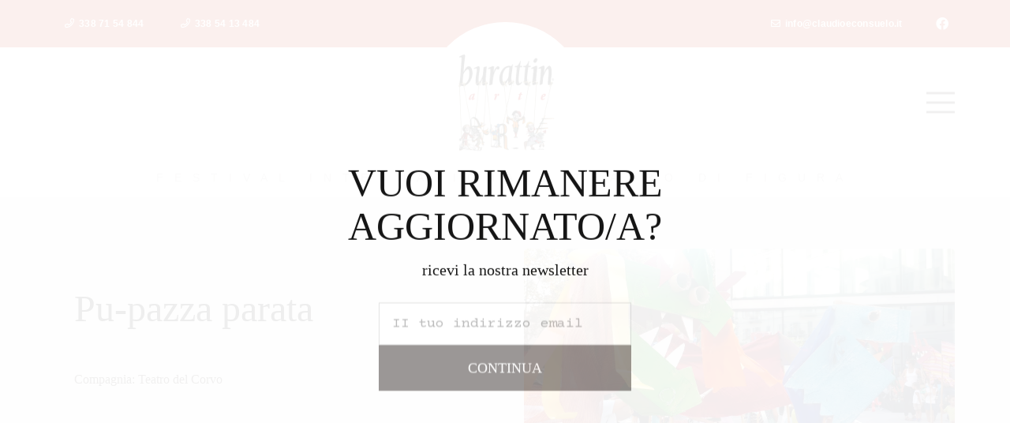

--- FILE ---
content_type: text/html; charset=UTF-8
request_url: https://burattinarte.it/spettacolo/pu-pazza-parata/
body_size: 23976
content:
<!DOCTYPE HTML>
<html lang="it-IT">
<head>
<meta charset="UTF-8">
<meta name='robots' content='index, follow, max-image-preview:large, max-snippet:-1, max-video-preview:-1' />
<style>img:is([sizes="auto" i], [sizes^="auto," i]) { contain-intrinsic-size: 3000px 1500px }</style>
<!-- This site is optimized with the Yoast SEO plugin v24.9 - https://yoast.com/wordpress/plugins/seo/ -->
<title>Pu-pazza parata - Burattinarte</title>
<link rel="canonical" href="https://burattinarte.it/spettacolo/pu-pazza-parata/" />
<meta property="og:locale" content="it_IT" />
<meta property="og:type" content="article" />
<meta property="og:title" content="Pu-pazza parata - Burattinarte" />
<meta property="og:description" content="Un parata riempie di colore e di allegria le strade, crea empatia e comunicazione immediata, può essere utilizzata per promuovere degli eventi oppure per creare un momento di aggregazione in un gruppo. Sviluppa voglia di partecipazione, spinge al movimento anche i più pigri e permette ai più timidi (nascosti dentro un pupazzo) di rivelare una..." />
<meta property="og:url" content="https://burattinarte.it/spettacolo/pu-pazza-parata/" />
<meta property="og:site_name" content="Burattinarte" />
<meta property="article:publisher" content="https://www.facebook.com/pages/Burattinarte-Festival-Internazionale-di-Teatro-di-Figura/194740550538519?fref=ts" />
<meta property="article:modified_time" content="2024-12-30T17:05:59+00:00" />
<meta property="og:image" content="https://burattinarte.it/wp-content/uploads/2024/06/pupazza-parata.jpeg" />
<meta property="og:image:width" content="1599" />
<meta property="og:image:height" content="899" />
<meta property="og:image:type" content="image/jpeg" />
<meta name="twitter:card" content="summary_large_image" />
<script type="application/ld+json" class="yoast-schema-graph">{"@context":"https://schema.org","@graph":[{"@type":"WebPage","@id":"https://burattinarte.it/spettacolo/pu-pazza-parata/","url":"https://burattinarte.it/spettacolo/pu-pazza-parata/","name":"Pu-pazza parata - Burattinarte","isPartOf":{"@id":"https://burattinarte.it/#website"},"primaryImageOfPage":{"@id":"https://burattinarte.it/spettacolo/pu-pazza-parata/#primaryimage"},"image":{"@id":"https://burattinarte.it/spettacolo/pu-pazza-parata/#primaryimage"},"thumbnailUrl":"https://burattinarte.it/wp-content/uploads/2024/06/pupazza-parata.jpeg","datePublished":"2024-06-14T14:18:42+00:00","dateModified":"2024-12-30T17:05:59+00:00","breadcrumb":{"@id":"https://burattinarte.it/spettacolo/pu-pazza-parata/#breadcrumb"},"inLanguage":"it-IT","potentialAction":[{"@type":"ReadAction","target":["https://burattinarte.it/spettacolo/pu-pazza-parata/"]}]},{"@type":"ImageObject","inLanguage":"it-IT","@id":"https://burattinarte.it/spettacolo/pu-pazza-parata/#primaryimage","url":"https://burattinarte.it/wp-content/uploads/2024/06/pupazza-parata.jpeg","contentUrl":"https://burattinarte.it/wp-content/uploads/2024/06/pupazza-parata.jpeg","width":1599,"height":899},{"@type":"BreadcrumbList","@id":"https://burattinarte.it/spettacolo/pu-pazza-parata/#breadcrumb","itemListElement":[{"@type":"ListItem","position":1,"name":"Home","item":"https://burattinarte.it/"},{"@type":"ListItem","position":2,"name":"Pu-pazza parata"}]},{"@type":"WebSite","@id":"https://burattinarte.it/#website","url":"https://burattinarte.it/","name":"Burattinarte","description":"Rassegna internazionale di teatro di figura","publisher":{"@id":"https://burattinarte.it/#organization"},"potentialAction":[{"@type":"SearchAction","target":{"@type":"EntryPoint","urlTemplate":"https://burattinarte.it/?s={search_term_string}"},"query-input":{"@type":"PropertyValueSpecification","valueRequired":true,"valueName":"search_term_string"}}],"inLanguage":"it-IT"},{"@type":"Organization","@id":"https://burattinarte.it/#organization","name":"Associazione Culturale Burattinarte","url":"https://burattinarte.it/","logo":{"@type":"ImageObject","inLanguage":"it-IT","@id":"https://burattinarte.it/#/schema/logo/image/","url":"https://burattinarte.it/wp-content/uploads/2008/12/logoburattinarte4.png","contentUrl":"https://burattinarte.it/wp-content/uploads/2008/12/logoburattinarte4.png","width":655,"height":657,"caption":"Associazione Culturale Burattinarte"},"image":{"@id":"https://burattinarte.it/#/schema/logo/image/"},"sameAs":["https://www.facebook.com/pages/Burattinarte-Festival-Internazionale-di-Teatro-di-Figura/194740550538519?fref=ts"]}]}</script>
<!-- / Yoast SEO plugin. -->
<link rel='dns-prefetch' href='//cdn.iubenda.com' />
<link rel="alternate" type="application/rss+xml" title="Burattinarte &raquo; Feed" href="https://burattinarte.it/feed/" />
<link rel="alternate" type="application/rss+xml" title="Burattinarte &raquo; Feed dei commenti" href="https://burattinarte.it/comments/feed/" />
<meta name="viewport" content="width=device-width, initial-scale=1">
<meta name="SKYPE_TOOLBAR" content="SKYPE_TOOLBAR_PARSER_COMPATIBLE">
<meta name="theme-color" content="#f2f2f0">
<!-- <link rel='stylesheet' id='us-style-css' href='https://burattinarte.it/wp-content/themes/Impreza/css/style.min.css?ver=8.34.1' media='all' /> -->
<!-- <link rel='stylesheet' id='theme-style-css' href='https://burattinarte.it/wp-content/themes/Impreza-child/style.css?ver=8.34.1' media='all' /> -->
<link rel="stylesheet" type="text/css" href="//burattinarte.it/wp-content/cache/wpfc-minified/d2gesnfp/fa9vq.css" media="all"/>
<script  type="text/javascript" class=" _iub_cs_skip" id="iubenda-head-inline-scripts-0">
var _iub = _iub || [];
_iub.csConfiguration = {"adPersonalization":false,"askConsentAtCookiePolicyUpdate":true,"countryDetection":true,"enableFadp":true,"enableLgpd":true,"enableUspr":true,"floatingPreferencesButtonColor":"#F2F2F0","floatingPreferencesButtonDisplay":"anchored-bottom-left","floatingPreferencesButtonHover":true,"perPurposeConsent":true,"siteId":2277174,"cookiePolicyId":74807764,"lang":"it","floatingPreferencesButtonCaption":true, "banner":{ "acceptButtonCaptionColor":"white","acceptButtonColor":"#31937a","acceptButtonDisplay":true,"backgroundColor":"#C4361A","brandBackgroundColor":"#ffffff","brandTextColor":"black","closeButtonRejects":true,"customizeButtonCaptionColor":"#807575","customizeButtonColor":"#DADADA","customizeButtonDisplay":true,"explicitWithdrawal":true,"listPurposes":true,"logo":"https://burattinarte.it/wp-content/uploads/2008/12/logoburattinarte4.png","position":"float-bottom-right","rejectButtonCaptionColor":"#FFFFFF","rejectButtonColor":"#423B38","rejectButtonDisplay":true,"showPurposesToggles":true,"textColor":"#ffffff" }};
</script>
<script  type="text/javascript" class=" _iub_cs_skip" src="//cdn.iubenda.com/cs/gpp/stub.js?ver=3.12.2" id="iubenda-head-scripts-0-js"></script>
<script  type="text/javascript" charset="UTF-8" async="" class=" _iub_cs_skip" src="//cdn.iubenda.com/cs/iubenda_cs.js?ver=3.12.2" id="iubenda-head-scripts-1-js"></script>
<script></script><link rel="https://api.w.org/" href="https://burattinarte.it/wp-json/" /><link rel="alternate" title="JSON" type="application/json" href="https://burattinarte.it/wp-json/wp/v2/spettacolo/3784" /><link rel="EditURI" type="application/rsd+xml" title="RSD" href="https://burattinarte.it/xmlrpc.php?rsd" />
<link rel="alternate" title="oEmbed (JSON)" type="application/json+oembed" href="https://burattinarte.it/wp-json/oembed/1.0/embed?url=https%3A%2F%2Fburattinarte.it%2Fspettacolo%2Fpu-pazza-parata%2F" />
<link rel="alternate" title="oEmbed (XML)" type="text/xml+oembed" href="https://burattinarte.it/wp-json/oembed/1.0/embed?url=https%3A%2F%2Fburattinarte.it%2Fspettacolo%2Fpu-pazza-parata%2F&#038;format=xml" />
<script>
document.documentElement.className = document.documentElement.className.replace('no-js', 'js');
</script>
<style>
.no-js img.lazyload {
display: none;
}
figure.wp-block-image img.lazyloading {
min-width: 150px;
}
.lazyload, .lazyloading {
opacity: 0;
}
.lazyloaded {
opacity: 1;
transition: opacity 400ms;
transition-delay: 0ms;
}
</style>
<script id="us_add_no_touch">
if ( ! /Android|webOS|iPhone|iPad|iPod|BlackBerry|IEMobile|Opera Mini/i.test( navigator.userAgent ) ) {
document.documentElement.classList.add( "no-touch" );
}
</script>
<script id="us_color_scheme_switch_class">
if ( document.cookie.includes( "us_color_scheme_switch_is_on=true" ) ) {
document.documentElement.classList.add( "us-color-scheme-on" );
}
</script>
<meta name="generator" content="Powered by WPBakery Page Builder - drag and drop page builder for WordPress."/>
<link rel="icon" href="https://burattinarte.it/wp-content/uploads/2008/12/logoburattinarte4-150x150.png" sizes="32x32" />
<link rel="icon" href="https://burattinarte.it/wp-content/uploads/2008/12/logoburattinarte4-300x300.png" sizes="192x192" />
<link rel="apple-touch-icon" href="https://burattinarte.it/wp-content/uploads/2008/12/logoburattinarte4-300x300.png" />
<meta name="msapplication-TileImage" content="https://burattinarte.it/wp-content/uploads/2008/12/logoburattinarte4-300x300.png" />
<noscript><style> .wpb_animate_when_almost_visible { opacity: 1; }</style></noscript>		<style id="us-icon-fonts">@font-face{font-display:block;font-style:normal;font-family:"fontawesome";font-weight:900;src:url("https://burattinarte.it/wp-content/themes/Impreza/fonts/fa-solid-900.woff2?ver=8.34.1") format("woff2")}.fas{font-family:"fontawesome";font-weight:900}@font-face{font-display:block;font-style:normal;font-family:"fontawesome";font-weight:400;src:url("https://burattinarte.it/wp-content/themes/Impreza/fonts/fa-regular-400.woff2?ver=8.34.1") format("woff2")}.far{font-family:"fontawesome";font-weight:400}@font-face{font-display:block;font-style:normal;font-family:"fontawesome";font-weight:300;src:url("https://burattinarte.it/wp-content/themes/Impreza/fonts/fa-light-300.woff2?ver=8.34.1") format("woff2")}.fal{font-family:"fontawesome";font-weight:300}@font-face{font-display:block;font-style:normal;font-family:"Font Awesome 5 Duotone";font-weight:900;src:url("https://burattinarte.it/wp-content/themes/Impreza/fonts/fa-duotone-900.woff2?ver=8.34.1") format("woff2")}.fad{font-family:"Font Awesome 5 Duotone";font-weight:900}.fad{position:relative}.fad:before{position:absolute}.fad:after{opacity:0.4}@font-face{font-display:block;font-style:normal;font-family:"Font Awesome 5 Brands";font-weight:400;src:url("https://burattinarte.it/wp-content/themes/Impreza/fonts/fa-brands-400.woff2?ver=8.34.1") format("woff2")}.fab{font-family:"Font Awesome 5 Brands";font-weight:400}@font-face{font-display:block;font-style:normal;font-family:"Material Icons";font-weight:400;src:url("https://burattinarte.it/wp-content/themes/Impreza/fonts/material-icons.woff2?ver=8.34.1") format("woff2")}.material-icons{font-family:"Material Icons";font-weight:400}</style>
<style id="us-theme-options-css">:root{--color-header-middle-bg:#ffffff;--color-header-middle-bg-grad:#ffffff;--color-header-middle-text:#423b38;--color-header-middle-text-hover:#c4361a;--color-header-transparent-bg:transparent;--color-header-transparent-bg-grad:transparent;--color-header-transparent-text:#21201e;--color-header-transparent-text-hover:#ffffff;--color-chrome-toolbar:#f2f2f0;--color-header-top-bg:#f2f2f0;--color-header-top-bg-grad:#f2f2f0;--color-header-top-text:#8f8b88;--color-header-top-text-hover:#c4361a;--color-header-top-transparent-bg:rgba(0,0,0,0.2);--color-header-top-transparent-bg-grad:rgba(0,0,0,0.2);--color-header-top-transparent-text:#21201e;--color-header-top-transparent-text-hover:#fff;--color-content-bg:#ffffff;--color-content-bg-grad:#ffffff;--color-content-bg-alt:#f2f2f0;--color-content-bg-alt-grad:#f2f2f0;--color-content-border:#e8e5e1;--color-content-heading:#21201e;--color-content-heading-grad:#21201e;--color-content-text:#423b38;--color-content-link:#c4361a;--color-content-link-hover:#423b38;--color-content-primary:#c4361a;--color-content-primary-grad:#c4361a;--color-content-secondary:#423b38;--color-content-secondary-grad:#423b38;--color-content-faded:#8f8b88;--color-content-overlay:rgba(33,32,30,0.80);--color-content-overlay-grad:rgba(33,32,30,0.80);--color-alt-content-bg:#f2f2f0;--color-alt-content-bg-grad:#f2f2f0;--color-alt-content-bg-alt:#ffffff;--color-alt-content-bg-alt-grad:#ffffff;--color-alt-content-border:#e8e5e1;--color-alt-content-heading:#21201e;--color-alt-content-heading-grad:#21201e;--color-alt-content-text:#423b38;--color-alt-content-link:#c4361a;--color-alt-content-link-hover:#423b38;--color-alt-content-primary:#c4361a;--color-alt-content-primary-grad:#c4361a;--color-alt-content-secondary:#423b38;--color-alt-content-secondary-grad:#423b38;--color-alt-content-faded:#8f8b88;--color-alt-content-overlay:rgba(218,164,138,0.85);--color-alt-content-overlay-grad:rgba(218,164,138,0.85);--color-footer-bg:#423b38;--color-footer-bg-grad:#423b38;--color-footer-bg-alt:#21201e;--color-footer-bg-alt-grad:#21201e;--color-footer-border:#4d4a49;--color-footer-text:#8f8b88;--color-footer-link:#ccc9c8;--color-footer-link-hover:#ffffff;--color-subfooter-bg:#423b38;--color-subfooter-bg-grad:#423b38;--color-subfooter-bg-alt:#21201e;--color-subfooter-bg-alt-grad:#21201e;--color-subfooter-border:#4d4a49;--color-subfooter-text:#8f8b88;--color-subfooter-link:#ccc9c8;--color-subfooter-link-hover:#ffffff;--color-content-primary-faded:rgba(196,54,26,0.15);--box-shadow:0 5px 15px rgba(0,0,0,.15);--box-shadow-up:0 -5px 15px rgba(0,0,0,.15);--site-canvas-width:1300px;--site-content-width:1140px;--text-block-margin-bottom:1.5rem}:root{--font-family:Georgia,serif;--font-size:16px;--line-height:28px;--font-weight:400;--bold-font-weight:700;--text-transform:none;--font-style:normal;--letter-spacing:0em;--h1-font-family:Georgia,serif;--h1-font-size:3.0rem;--h1-line-height:1.2;--h1-font-weight:400;--h1-bold-font-weight:700;--h1-text-transform:none;--h1-font-style:normal;--h1-letter-spacing:0;--h1-margin-bottom:1.5rem;--h2-font-family:var(--h1-font-family);--h2-font-size:2.5rem;--h2-line-height:1.2;--h2-font-weight:var(--h1-font-weight);--h2-bold-font-weight:var(--h1-bold-font-weight);--h2-text-transform:var(--h1-text-transform);--h2-font-style:var(--h1-font-style);--h2-letter-spacing:0;--h2-margin-bottom:1.5rem;--h3-font-family:var(--h1-font-family);--h3-font-size:1.7rem;--h3-line-height:1.2;--h3-font-weight:var(--h1-font-weight);--h3-bold-font-weight:var(--h1-bold-font-weight);--h3-text-transform:var(--h1-text-transform);--h3-font-style:var(--h1-font-style);--h3-letter-spacing:0;--h3-margin-bottom:1.5rem;--h4-font-family:var(--h1-font-family);--h4-font-size:1.3rem;--h4-line-height:1.2;--h4-font-weight:var(--h1-font-weight);--h4-bold-font-weight:var(--h1-bold-font-weight);--h4-text-transform:var(--h1-text-transform);--h4-font-style:var(--h1-font-style);--h4-letter-spacing:0;--h4-margin-bottom:1.5rem;--h5-font-family:var(--h1-font-family);--h5-font-size:1.2rem;--h5-line-height:1.2;--h5-font-weight:var(--h1-font-weight);--h5-bold-font-weight:var(--h1-bold-font-weight);--h5-text-transform:var(--h1-text-transform);--h5-font-style:var(--h1-font-style);--h5-letter-spacing:0;--h5-margin-bottom:1.5rem;--h6-font-family:var(--h1-font-family);--h6-font-size:0.8rem;--h6-line-height:1.2;--h6-font-weight:var(--h1-font-weight);--h6-bold-font-weight:var(--h1-bold-font-weight);--h6-text-transform:var(--h1-text-transform);--h6-font-style:var(--h1-font-style);--h6-letter-spacing:0;--h6-margin-bottom:1.5rem}@media (min-width:601px) and (max-width:1024px){:root{--h1-font-size:2.4rem}}@media (max-width:600px){:root{--h1-font-size:2.4rem}}h1{font-family:var(--h1-font-family,inherit);font-weight:var(--h1-font-weight,inherit);font-size:var(--h1-font-size,inherit);font-style:var(--h1-font-style,inherit);line-height:var(--h1-line-height,1.4);letter-spacing:var(--h1-letter-spacing,inherit);text-transform:var(--h1-text-transform,inherit);margin-bottom:var(--h1-margin-bottom,1.5rem)}h1>strong{font-weight:var(--h1-bold-font-weight,bold)}h2{font-family:var(--h2-font-family,inherit);font-weight:var(--h2-font-weight,inherit);font-size:var(--h2-font-size,inherit);font-style:var(--h2-font-style,inherit);line-height:var(--h2-line-height,1.4);letter-spacing:var(--h2-letter-spacing,inherit);text-transform:var(--h2-text-transform,inherit);margin-bottom:var(--h2-margin-bottom,1.5rem)}h2>strong{font-weight:var(--h2-bold-font-weight,bold)}h3{font-family:var(--h3-font-family,inherit);font-weight:var(--h3-font-weight,inherit);font-size:var(--h3-font-size,inherit);font-style:var(--h3-font-style,inherit);line-height:var(--h3-line-height,1.4);letter-spacing:var(--h3-letter-spacing,inherit);text-transform:var(--h3-text-transform,inherit);margin-bottom:var(--h3-margin-bottom,1.5rem)}h3>strong{font-weight:var(--h3-bold-font-weight,bold)}h4{font-family:var(--h4-font-family,inherit);font-weight:var(--h4-font-weight,inherit);font-size:var(--h4-font-size,inherit);font-style:var(--h4-font-style,inherit);line-height:var(--h4-line-height,1.4);letter-spacing:var(--h4-letter-spacing,inherit);text-transform:var(--h4-text-transform,inherit);margin-bottom:var(--h4-margin-bottom,1.5rem)}h4>strong{font-weight:var(--h4-bold-font-weight,bold)}h5{font-family:var(--h5-font-family,inherit);font-weight:var(--h5-font-weight,inherit);font-size:var(--h5-font-size,inherit);font-style:var(--h5-font-style,inherit);line-height:var(--h5-line-height,1.4);letter-spacing:var(--h5-letter-spacing,inherit);text-transform:var(--h5-text-transform,inherit);margin-bottom:var(--h5-margin-bottom,1.5rem)}h5>strong{font-weight:var(--h5-bold-font-weight,bold)}h6{font-family:var(--h6-font-family,inherit);font-weight:var(--h6-font-weight,inherit);font-size:var(--h6-font-size,inherit);font-style:var(--h6-font-style,inherit);line-height:var(--h6-line-height,1.4);letter-spacing:var(--h6-letter-spacing,inherit);text-transform:var(--h6-text-transform,inherit);margin-bottom:var(--h6-margin-bottom,1.5rem)}h6>strong{font-weight:var(--h6-bold-font-weight,bold)}body{background:#dfeded}@media (max-width:1220px){.l-main .aligncenter{max-width:calc(100vw - 5rem)}}@media (min-width:1281px){body.usb_preview .hide_on_default{opacity:0.25!important}.vc_hidden-lg,body:not(.usb_preview) .hide_on_default{display:none!important}.default_align_left{text-align:left;justify-content:flex-start}.default_align_right{text-align:right;justify-content:flex-end}.default_align_center{text-align:center;justify-content:center}.w-hwrapper.default_align_center>*{margin-left:calc( var(--hwrapper-gap,1.2rem) / 2 );margin-right:calc( var(--hwrapper-gap,1.2rem) / 2 )}.default_align_justify{justify-content:space-between}.w-hwrapper>.default_align_justify,.default_align_justify>.w-btn{width:100%}}@media (min-width:1025px) and (max-width:1280px){body.usb_preview .hide_on_laptops{opacity:0.25!important}.vc_hidden-md,body:not(.usb_preview) .hide_on_laptops{display:none!important}.laptops_align_left{text-align:left;justify-content:flex-start}.laptops_align_right{text-align:right;justify-content:flex-end}.laptops_align_center{text-align:center;justify-content:center}.w-hwrapper.laptops_align_center>*{margin-left:calc( var(--hwrapper-gap,1.2rem) / 2 );margin-right:calc( var(--hwrapper-gap,1.2rem) / 2 )}.laptops_align_justify{justify-content:space-between}.w-hwrapper>.laptops_align_justify,.laptops_align_justify>.w-btn{width:100%}.g-cols.via_grid[style*="--laptops-columns-gap"]{gap:var(--laptops-columns-gap,3rem)}}@media (min-width:601px) and (max-width:1024px){body.usb_preview .hide_on_tablets{opacity:0.25!important}.vc_hidden-sm,body:not(.usb_preview) .hide_on_tablets{display:none!important}.tablets_align_left{text-align:left;justify-content:flex-start}.tablets_align_right{text-align:right;justify-content:flex-end}.tablets_align_center{text-align:center;justify-content:center}.w-hwrapper.tablets_align_center>*{margin-left:calc( var(--hwrapper-gap,1.2rem) / 2 );margin-right:calc( var(--hwrapper-gap,1.2rem) / 2 )}.tablets_align_justify{justify-content:space-between}.w-hwrapper>.tablets_align_justify,.tablets_align_justify>.w-btn{width:100%}.g-cols.via_grid[style*="--tablets-columns-gap"]{gap:var(--tablets-columns-gap,3rem)}}@media (max-width:600px){body.usb_preview .hide_on_mobiles{opacity:0.25!important}.vc_hidden-xs,body:not(.usb_preview) .hide_on_mobiles{display:none!important}.mobiles_align_left{text-align:left;justify-content:flex-start}.mobiles_align_right{text-align:right;justify-content:flex-end}.mobiles_align_center{text-align:center;justify-content:center}.w-hwrapper.mobiles_align_center>*{margin-left:calc( var(--hwrapper-gap,1.2rem) / 2 );margin-right:calc( var(--hwrapper-gap,1.2rem) / 2 )}.mobiles_align_justify{justify-content:space-between}.w-hwrapper>.mobiles_align_justify,.mobiles_align_justify>.w-btn{width:100%}.w-hwrapper.stack_on_mobiles{display:block}.w-hwrapper.stack_on_mobiles>:not(script){display:block;margin:0 0 var(--hwrapper-gap,1.2rem)}.w-hwrapper.stack_on_mobiles>:last-child{margin-bottom:0}.g-cols.via_grid[style*="--mobiles-columns-gap"]{gap:var(--mobiles-columns-gap,1.5rem)}}@media (max-width:600px){.g-cols.type_default>div[class*="vc_col-xs-"]{margin-top:1rem;margin-bottom:1rem}.g-cols>div:not([class*="vc_col-xs-"]){width:100%;margin:0 0 1.5rem}.g-cols.reversed>div:last-of-type{order:-1}.g-cols.type_boxes>div,.g-cols.reversed>div:first-child,.g-cols:not(.reversed)>div:last-child,.g-cols>div.has_bg_color{margin-bottom:0}.vc_col-xs-1{width:8.3333%}.vc_col-xs-2{width:16.6666%}.vc_col-xs-1\/5{width:20%}.vc_col-xs-3{width:25%}.vc_col-xs-4{width:33.3333%}.vc_col-xs-2\/5{width:40%}.vc_col-xs-5{width:41.6666%}.vc_col-xs-6{width:50%}.vc_col-xs-7{width:58.3333%}.vc_col-xs-3\/5{width:60%}.vc_col-xs-8{width:66.6666%}.vc_col-xs-9{width:75%}.vc_col-xs-4\/5{width:80%}.vc_col-xs-10{width:83.3333%}.vc_col-xs-11{width:91.6666%}.vc_col-xs-12{width:100%}.vc_col-xs-offset-0{margin-left:0}.vc_col-xs-offset-1{margin-left:8.3333%}.vc_col-xs-offset-2{margin-left:16.6666%}.vc_col-xs-offset-1\/5{margin-left:20%}.vc_col-xs-offset-3{margin-left:25%}.vc_col-xs-offset-4{margin-left:33.3333%}.vc_col-xs-offset-2\/5{margin-left:40%}.vc_col-xs-offset-5{margin-left:41.6666%}.vc_col-xs-offset-6{margin-left:50%}.vc_col-xs-offset-7{margin-left:58.3333%}.vc_col-xs-offset-3\/5{margin-left:60%}.vc_col-xs-offset-8{margin-left:66.6666%}.vc_col-xs-offset-9{margin-left:75%}.vc_col-xs-offset-4\/5{margin-left:80%}.vc_col-xs-offset-10{margin-left:83.3333%}.vc_col-xs-offset-11{margin-left:91.6666%}.vc_col-xs-offset-12{margin-left:100%}}@media (min-width:601px){.vc_col-sm-1{width:8.3333%}.vc_col-sm-2{width:16.6666%}.vc_col-sm-1\/5{width:20%}.vc_col-sm-3{width:25%}.vc_col-sm-4{width:33.3333%}.vc_col-sm-2\/5{width:40%}.vc_col-sm-5{width:41.6666%}.vc_col-sm-6{width:50%}.vc_col-sm-7{width:58.3333%}.vc_col-sm-3\/5{width:60%}.vc_col-sm-8{width:66.6666%}.vc_col-sm-9{width:75%}.vc_col-sm-4\/5{width:80%}.vc_col-sm-10{width:83.3333%}.vc_col-sm-11{width:91.6666%}.vc_col-sm-12{width:100%}.vc_col-sm-offset-0{margin-left:0}.vc_col-sm-offset-1{margin-left:8.3333%}.vc_col-sm-offset-2{margin-left:16.6666%}.vc_col-sm-offset-1\/5{margin-left:20%}.vc_col-sm-offset-3{margin-left:25%}.vc_col-sm-offset-4{margin-left:33.3333%}.vc_col-sm-offset-2\/5{margin-left:40%}.vc_col-sm-offset-5{margin-left:41.6666%}.vc_col-sm-offset-6{margin-left:50%}.vc_col-sm-offset-7{margin-left:58.3333%}.vc_col-sm-offset-3\/5{margin-left:60%}.vc_col-sm-offset-8{margin-left:66.6666%}.vc_col-sm-offset-9{margin-left:75%}.vc_col-sm-offset-4\/5{margin-left:80%}.vc_col-sm-offset-10{margin-left:83.3333%}.vc_col-sm-offset-11{margin-left:91.6666%}.vc_col-sm-offset-12{margin-left:100%}}@media (min-width:1025px){.vc_col-md-1{width:8.3333%}.vc_col-md-2{width:16.6666%}.vc_col-md-1\/5{width:20%}.vc_col-md-3{width:25%}.vc_col-md-4{width:33.3333%}.vc_col-md-2\/5{width:40%}.vc_col-md-5{width:41.6666%}.vc_col-md-6{width:50%}.vc_col-md-7{width:58.3333%}.vc_col-md-3\/5{width:60%}.vc_col-md-8{width:66.6666%}.vc_col-md-9{width:75%}.vc_col-md-4\/5{width:80%}.vc_col-md-10{width:83.3333%}.vc_col-md-11{width:91.6666%}.vc_col-md-12{width:100%}.vc_col-md-offset-0{margin-left:0}.vc_col-md-offset-1{margin-left:8.3333%}.vc_col-md-offset-2{margin-left:16.6666%}.vc_col-md-offset-1\/5{margin-left:20%}.vc_col-md-offset-3{margin-left:25%}.vc_col-md-offset-4{margin-left:33.3333%}.vc_col-md-offset-2\/5{margin-left:40%}.vc_col-md-offset-5{margin-left:41.6666%}.vc_col-md-offset-6{margin-left:50%}.vc_col-md-offset-7{margin-left:58.3333%}.vc_col-md-offset-3\/5{margin-left:60%}.vc_col-md-offset-8{margin-left:66.6666%}.vc_col-md-offset-9{margin-left:75%}.vc_col-md-offset-4\/5{margin-left:80%}.vc_col-md-offset-10{margin-left:83.3333%}.vc_col-md-offset-11{margin-left:91.6666%}.vc_col-md-offset-12{margin-left:100%}}@media (min-width:1281px){.vc_col-lg-1{width:8.3333%}.vc_col-lg-2{width:16.6666%}.vc_col-lg-1\/5{width:20%}.vc_col-lg-3{width:25%}.vc_col-lg-4{width:33.3333%}.vc_col-lg-2\/5{width:40%}.vc_col-lg-5{width:41.6666%}.vc_col-lg-6{width:50%}.vc_col-lg-7{width:58.3333%}.vc_col-lg-3\/5{width:60%}.vc_col-lg-8{width:66.6666%}.vc_col-lg-9{width:75%}.vc_col-lg-4\/5{width:80%}.vc_col-lg-10{width:83.3333%}.vc_col-lg-11{width:91.6666%}.vc_col-lg-12{width:100%}.vc_col-lg-offset-0{margin-left:0}.vc_col-lg-offset-1{margin-left:8.3333%}.vc_col-lg-offset-2{margin-left:16.6666%}.vc_col-lg-offset-1\/5{margin-left:20%}.vc_col-lg-offset-3{margin-left:25%}.vc_col-lg-offset-4{margin-left:33.3333%}.vc_col-lg-offset-2\/5{margin-left:40%}.vc_col-lg-offset-5{margin-left:41.6666%}.vc_col-lg-offset-6{margin-left:50%}.vc_col-lg-offset-7{margin-left:58.3333%}.vc_col-lg-offset-3\/5{margin-left:60%}.vc_col-lg-offset-8{margin-left:66.6666%}.vc_col-lg-offset-9{margin-left:75%}.vc_col-lg-offset-4\/5{margin-left:80%}.vc_col-lg-offset-10{margin-left:83.3333%}.vc_col-lg-offset-11{margin-left:91.6666%}.vc_col-lg-offset-12{margin-left:100%}}@media (min-width:601px) and (max-width:1024px){.g-cols.via_flex.type_default>div[class*="vc_col-md-"],.g-cols.via_flex.type_default>div[class*="vc_col-lg-"]{margin-top:1rem;margin-bottom:1rem}}@media (min-width:1025px) and (max-width:1280px){.g-cols.via_flex.type_default>div[class*="vc_col-lg-"]{margin-top:1rem;margin-bottom:1rem}}@media (max-width:767px){.l-canvas{overflow:hidden}.g-cols.stacking_default.reversed>div:last-of-type{order:-1}.g-cols.stacking_default.via_flex>div:not([class*="vc_col-xs"]){width:100%;margin:0 0 1.5rem}.g-cols.stacking_default.via_grid.mobiles-cols_1{grid-template-columns:100%}.g-cols.stacking_default.via_flex.type_boxes>div,.g-cols.stacking_default.via_flex.reversed>div:first-child,.g-cols.stacking_default.via_flex:not(.reversed)>div:last-child,.g-cols.stacking_default.via_flex>div.has_bg_color{margin-bottom:0}.g-cols.stacking_default.via_flex.type_default>.wpb_column.stretched{margin-left:-1rem;margin-right:-1rem}.g-cols.stacking_default.via_grid.mobiles-cols_1>.wpb_column.stretched,.g-cols.stacking_default.via_flex.type_boxes>.wpb_column.stretched{margin-left:-2.5rem;margin-right:-2.5rem;width:auto}.vc_column-inner.type_sticky>.wpb_wrapper,.vc_column_container.type_sticky>.vc_column-inner{top:0!important}}@media (min-width:768px){body:not(.rtl) .l-section.for_sidebar.at_left>div>.l-sidebar,.rtl .l-section.for_sidebar.at_right>div>.l-sidebar{order:-1}.vc_column_container.type_sticky>.vc_column-inner,.vc_column-inner.type_sticky>.wpb_wrapper{position:-webkit-sticky;position:sticky}.l-section.type_sticky{position:-webkit-sticky;position:sticky;top:0;z-index:11;transition:top 0.3s cubic-bezier(.78,.13,.15,.86) 0.1s}.header_hor .l-header.post_fixed.sticky_auto_hide{z-index:12}.admin-bar .l-section.type_sticky{top:32px}.l-section.type_sticky>.l-section-h{transition:padding-top 0.3s}.header_hor .l-header.pos_fixed:not(.down)~.l-main .l-section.type_sticky:not(:first-of-type){top:var(--header-sticky-height)}.admin-bar.header_hor .l-header.pos_fixed:not(.down)~.l-main .l-section.type_sticky:not(:first-of-type){top:calc( var(--header-sticky-height) + 32px )}.header_hor .l-header.pos_fixed.sticky:not(.down)~.l-main .l-section.type_sticky:first-of-type>.l-section-h{padding-top:var(--header-sticky-height)}.header_hor.headerinpos_bottom .l-header.pos_fixed.sticky:not(.down)~.l-main .l-section.type_sticky:first-of-type>.l-section-h{padding-bottom:var(--header-sticky-height)!important}}@media screen and (min-width:1220px){.g-cols.via_flex.type_default>.wpb_column.stretched:first-of-type{margin-left:min( calc( var(--site-content-width) / 2 + 0px / 2 + 1.5rem - 50vw),-1rem )}.g-cols.via_flex.type_default>.wpb_column.stretched:last-of-type{margin-right:min( calc( var(--site-content-width) / 2 + 0px / 2 + 1.5rem - 50vw),-1rem )}.l-main .alignfull, .w-separator.width_screen,.g-cols.via_grid>.wpb_column.stretched:first-of-type,.g-cols.via_flex.type_boxes>.wpb_column.stretched:first-of-type{margin-left:min( calc( var(--site-content-width) / 2 + 0px / 2 - 50vw ),-2.5rem )}.l-main .alignfull, .w-separator.width_screen,.g-cols.via_grid>.wpb_column.stretched:last-of-type,.g-cols.via_flex.type_boxes>.wpb_column.stretched:last-of-type{margin-right:min( calc( var(--site-content-width) / 2 + 0px / 2 - 50vw ),-2.5rem )}}@media (max-width:600px){.w-form-row.for_submit[style*=btn-size-mobiles] .w-btn{font-size:var(--btn-size-mobiles)!important}}a,button,input[type=submit],.ui-slider-handle{outline:none!important}.w-toplink,.w-header-show{background:rgba(0,0,0,0.3)}.no-touch .w-toplink.active:hover,.no-touch .w-header-show:hover{background:var(--color-content-primary-grad)}button[type=submit]:not(.w-btn),input[type=submit]:not(.w-btn),.us-nav-style_1>*,.navstyle_1>.owl-nav button,.us-btn-style_1{font-family:var(--font-family);font-size:16px;line-height:1.2!important;font-weight:700;font-style:normal;text-transform:none;letter-spacing:0em;border-radius:0.3em;padding:0.8em 1.8em;background:var(--color-content-primary);border-color:transparent;color:#ffffff!important;box-shadow:0px 0em 0em 0px rgba(0,0,0,0.2)}button[type=submit]:not(.w-btn):before,input[type=submit]:not(.w-btn),.us-nav-style_1>*:before,.navstyle_1>.owl-nav button:before,.us-btn-style_1:before{border-width:0px}.no-touch button[type=submit]:not(.w-btn):hover,.no-touch input[type=submit]:not(.w-btn):hover,.us-nav-style_1>span.current,.no-touch .us-nav-style_1>a:hover,.no-touch .navstyle_1>.owl-nav button:hover,.no-touch .us-btn-style_1:hover{box-shadow:0px 0em 0em 0px rgba(0,0,0,0.2);background:var(--color-content-secondary);border-color:transparent;color:#ffffff!important}.us-nav-style_1>*{min-width:calc(1.2em + 2 * 0.8em)}.us-nav-style_6>*,.navstyle_6>.owl-nav button,.us-btn-style_6{font-family:var(--font-family);font-size:16px;line-height:1.20!important;font-weight:700;font-style:normal;text-transform:none;letter-spacing:0em;border-radius:1em;padding:1.8em 2.6em;background:#ffdf3d;border-color:transparent;color:#ffffff!important;box-shadow:4px 4px 8px 1px rgba(0,0,0,0.2)}.us-nav-style_6>*:before,.navstyle_6>.owl-nav button:before,.us-btn-style_6:before{border-width:0px}.us-nav-style_6>span.current,.no-touch .us-nav-style_6>a:hover,.no-touch .navstyle_6>.owl-nav button:hover,.no-touch .us-btn-style_6:hover{box-shadow:0px 0em 0em 0px rgba(0,0,0,0.2);background:var(--color-content-secondary);border-color:transparent;color:#ffffff!important}.us-nav-style_6>*{min-width:calc(1.20em + 2 * 1.8em)}.us-nav-style_3>*,.navstyle_3>.owl-nav button,.us-btn-style_3{font-family:var(--font-family);font-size:13px;line-height:1.20!important;font-weight:700;font-style:normal;text-transform:none;letter-spacing:0.05em;border-radius:0.3em;padding:0.7em 1.5em;background:var(--color-content-primary);border-color:transparent;color:#ffffff!important;box-shadow:0px 0em 0em 0px rgba(0,0,0,0.2)}.us-nav-style_3>*:before,.navstyle_3>.owl-nav button:before,.us-btn-style_3:before{border-width:0px}.us-nav-style_3>span.current,.no-touch .us-nav-style_3>a:hover,.no-touch .navstyle_3>.owl-nav button:hover,.no-touch .us-btn-style_3:hover{box-shadow:0px 0em 0em 0px rgba(0,0,0,0.2);background:var(--color-content-secondary);border-color:transparent;color:#ffffff!important}.us-nav-style_3>*{min-width:calc(1.20em + 2 * 0.7em)}.us-nav-style_5>*,.navstyle_5>.owl-nav button,.us-btn-style_5{font-family:Arial,Helvetica,sans-serif;font-size:12px;line-height:1.20!important;font-weight:700;font-style:normal;text-transform:none;letter-spacing:0.02em;border-radius:0.3em;padding:1em 1em;background:var(--color-content-primary);border-color:transparent;color:#ffffff!important;box-shadow:0px 0em 0em 0px rgba(0,0,0,0.2)}.us-nav-style_5>*:before,.navstyle_5>.owl-nav button:before,.us-btn-style_5:before{border-width:0px}.us-nav-style_5>span.current,.no-touch .us-nav-style_5>a:hover,.no-touch .navstyle_5>.owl-nav button:hover,.no-touch .us-btn-style_5:hover{box-shadow:0px 0em 0em 0px rgba(0,0,0,0.2);background:var(--color-content-secondary);border-color:transparent;color:#ffffff!important}.us-nav-style_5>*{min-width:calc(1.20em + 2 * 1em)}.us-nav-style_2>*,.navstyle_2>.owl-nav button,.us-btn-style_2{font-family:var(--font-family);font-size:16px;line-height:1.2!important;font-weight:700;font-style:normal;text-transform:none;letter-spacing:0em;border-radius:0.3em;padding:0.8em 1.8em;background:var(--color-content-border);border-color:transparent;color:var(--color-content-text)!important;box-shadow:0px 0em 0em 0px rgba(0,0,0,0.2)}.us-nav-style_2>*:before,.navstyle_2>.owl-nav button:before,.us-btn-style_2:before{border-width:0px}.us-nav-style_2>span.current,.no-touch .us-nav-style_2>a:hover,.no-touch .navstyle_2>.owl-nav button:hover,.no-touch .us-btn-style_2:hover{box-shadow:0px 0em 0em 0px rgba(0,0,0,0.2);background:var(--color-content-text);border-color:transparent;color:var(--color-content-bg)!important}.us-nav-style_2>*{min-width:calc(1.2em + 2 * 0.8em)}.us-nav-style_4>*,.navstyle_4>.owl-nav button,.us-btn-style_4{font-family:var(--font-family);font-size:13px;line-height:1.20!important;font-weight:300;font-style:normal;text-transform:none;letter-spacing:0em;border-radius:0.3em;padding:0.8em 0.7em;background:var(--color-content-text);border-color:transparent;color:var(--color-content-border)!important;box-shadow:0px 0em 0em 0px rgba(0,0,0,0.2)}.us-nav-style_4>*:before,.navstyle_4>.owl-nav button:before,.us-btn-style_4:before{border-width:2px}.us-nav-style_4>span.current,.no-touch .us-nav-style_4>a:hover,.no-touch .navstyle_4>.owl-nav button:hover,.no-touch .us-btn-style_4:hover{box-shadow:0px 0em 0em 0px rgba(0,0,0,0.2);background:var(--color-content-border);border-color:var(--color-content-text);color:var(--color-content-text)!important}.us-nav-style_4>*{min-width:calc(1.20em + 2 * 0.8em)}.us-nav-style_7>*,.navstyle_7>.owl-nav button,.us-btn-style_7{font-family:var(--font-family);font-size:1rem;line-height:1.2!important;font-weight:400;font-style:normal;text-transform:none;letter-spacing:0em;border-radius:0.3em;padding:0.8em 1.8em;background:transparent;border-color:transparent;color:#423b38!important}.us-nav-style_7>*:before,.navstyle_7>.owl-nav button:before,.us-btn-style_7:before{border-width:2px}.us-nav-style_7>span.current,.no-touch .us-nav-style_7>a:hover,.no-touch .navstyle_7>.owl-nav button:hover,.no-touch .us-btn-style_7:hover{background:transparent;border-color:transparent}.us-nav-style_7>*{min-width:calc(1.2em + 2 * 0.8em)}:root{--inputs-font-family:inherit;--inputs-font-size:1rem;--inputs-font-weight:400;--inputs-letter-spacing:0em;--inputs-text-transform:none;--inputs-height:2.8rem;--inputs-padding:0.8rem;--inputs-checkbox-size:1.5em;--inputs-border-width:0px;--inputs-border-radius:0rem;--inputs-background:var(--color-content-bg-alt);--inputs-border-color:var(--color-content-border);--inputs-text-color:var(--color-content-text);--inputs-box-shadow:0px 1px 0px 0px rgba(0,0,0,0.08) inset;--inputs-focus-background:var(--color-content-bg-alt);--inputs-focus-border-color:var(--color-content-border);--inputs-focus-text-color:var(--color-content-text);--inputs-focus-box-shadow:0px 0px 0px 2px var(--color-content-primary)}.color_alternate input:not([type=submit]),.color_alternate textarea,.color_alternate select,.color_alternate .move_label .w-form-row-label{background:var(--color-alt-content-bg-alt-grad)}.color_footer-top input:not([type=submit]),.color_footer-top textarea,.color_footer-top select,.color_footer-top .w-form-row.move_label .w-form-row-label{background:var(--color-subfooter-bg-alt-grad)}.color_footer-bottom input:not([type=submit]),.color_footer-bottom textarea,.color_footer-bottom select,.color_footer-bottom .w-form-row.move_label .w-form-row-label{background:var(--color-footer-bg-alt-grad)}.color_alternate input:not([type=submit]),.color_alternate textarea,.color_alternate select{border-color:var(--color-alt-content-border)}.color_footer-top input:not([type=submit]),.color_footer-top textarea,.color_footer-top select{border-color:var(--color-subfooter-border)}.color_footer-bottom input:not([type=submit]),.color_footer-bottom textarea,.color_footer-bottom select{border-color:var(--color-footer-border)}.color_alternate input:not([type=submit]),.color_alternate textarea,.color_alternate select,.color_alternate .w-form-row-field>i,.color_alternate .w-form-row-field:after,.color_alternate .widget_search form:after,.color_footer-top input:not([type=submit]),.color_footer-top textarea,.color_footer-top select,.color_footer-top .w-form-row-field>i,.color_footer-top .w-form-row-field:after,.color_footer-top .widget_search form:after,.color_footer-bottom input:not([type=submit]),.color_footer-bottom textarea,.color_footer-bottom select,.color_footer-bottom .w-form-row-field>i,.color_footer-bottom .w-form-row-field:after,.color_footer-bottom .widget_search form:after{color:inherit}.leaflet-default-icon-path{background-image:url(https://burattinarte.it/wp-content/themes/Impreza/common/css/vendor/images/marker-icon.png)}</style>
<style id="us-current-header-css"> .l-subheader.at_top,.l-subheader.at_top .w-dropdown-list,.l-subheader.at_top .type_mobile .w-nav-list.level_1{background:var(--color-header-top-text-hover);color:var(--color-header-top-text)}.no-touch .l-subheader.at_top a:hover,.no-touch .l-header.bg_transparent .l-subheader.at_top .w-dropdown.opened a:hover{color:var(--color-header-top-bg)}.l-header.bg_transparent:not(.sticky) .l-subheader.at_top{background:var(--color-header-top-transparent-bg);color:var(--color-header-top-transparent-text)}.no-touch .l-header.bg_transparent:not(.sticky) .at_top .w-cart-link:hover,.no-touch .l-header.bg_transparent:not(.sticky) .at_top .w-text a:hover,.no-touch .l-header.bg_transparent:not(.sticky) .at_top .w-html a:hover,.no-touch .l-header.bg_transparent:not(.sticky) .at_top .w-nav>a:hover,.no-touch .l-header.bg_transparent:not(.sticky) .at_top .w-menu a:hover,.no-touch .l-header.bg_transparent:not(.sticky) .at_top .w-search>a:hover,.no-touch .l-header.bg_transparent:not(.sticky) .at_top .w-socials.color_text a:hover,.no-touch .l-header.bg_transparent:not(.sticky) .at_top .w-socials.color_link a:hover,.no-touch .l-header.bg_transparent:not(.sticky) .at_top .w-dropdown a:hover,.no-touch .l-header.bg_transparent:not(.sticky) .at_top .type_desktop .menu-item.level_1:hover>a{color:var(--color-header-top-transparent-text-hover)}.l-subheader.at_middle,.l-subheader.at_middle .w-dropdown-list,.l-subheader.at_middle .type_mobile .w-nav-list.level_1{background:var(--color-content-bg);color:var(--color-header-middle-text)}.no-touch .l-subheader.at_middle a:hover,.no-touch .l-header.bg_transparent .l-subheader.at_middle .w-dropdown.opened a:hover{color:var(--color-header-middle-text-hover)}.l-header.bg_transparent:not(.sticky) .l-subheader.at_middle{background:#423b38;color:#423b38}.no-touch .l-header.bg_transparent:not(.sticky) .at_middle .w-cart-link:hover,.no-touch .l-header.bg_transparent:not(.sticky) .at_middle .w-text a:hover,.no-touch .l-header.bg_transparent:not(.sticky) .at_middle .w-html a:hover,.no-touch .l-header.bg_transparent:not(.sticky) .at_middle .w-nav>a:hover,.no-touch .l-header.bg_transparent:not(.sticky) .at_middle .w-menu a:hover,.no-touch .l-header.bg_transparent:not(.sticky) .at_middle .w-search>a:hover,.no-touch .l-header.bg_transparent:not(.sticky) .at_middle .w-socials.color_text a:hover,.no-touch .l-header.bg_transparent:not(.sticky) .at_middle .w-socials.color_link a:hover,.no-touch .l-header.bg_transparent:not(.sticky) .at_middle .w-dropdown a:hover,.no-touch .l-header.bg_transparent:not(.sticky) .at_middle .type_desktop .menu-item.level_1:hover>a{color:#423b38}.l-subheader.at_bottom,.l-subheader.at_bottom .w-dropdown-list,.l-subheader.at_bottom .type_mobile .w-nav-list.level_1{background:var(--color-header-middle-bg);color:var(--color-header-middle-text)}.no-touch .l-subheader.at_bottom a:hover,.no-touch .l-header.bg_transparent .l-subheader.at_bottom .w-dropdown.opened a:hover{color:var(--color-header-middle-text-hover)}.l-header.bg_transparent:not(.sticky) .l-subheader.at_bottom{background:var(--color-header-transparent-bg);color:var(--color-header-transparent-text)}.no-touch .l-header.bg_transparent:not(.sticky) .at_bottom .w-cart-link:hover,.no-touch .l-header.bg_transparent:not(.sticky) .at_bottom .w-text a:hover,.no-touch .l-header.bg_transparent:not(.sticky) .at_bottom .w-html a:hover,.no-touch .l-header.bg_transparent:not(.sticky) .at_bottom .w-nav>a:hover,.no-touch .l-header.bg_transparent:not(.sticky) .at_bottom .w-menu a:hover,.no-touch .l-header.bg_transparent:not(.sticky) .at_bottom .w-search>a:hover,.no-touch .l-header.bg_transparent:not(.sticky) .at_bottom .w-socials.color_text a:hover,.no-touch .l-header.bg_transparent:not(.sticky) .at_bottom .w-socials.color_link a:hover,.no-touch .l-header.bg_transparent:not(.sticky) .at_bottom .w-dropdown a:hover,.no-touch .l-header.bg_transparent:not(.sticky) .at_bottom .type_desktop .menu-item.level_1:hover>a{color:var(--color-header-transparent-text-hover)}.header_ver .l-header{background:var(--color-content-bg);color:var(--color-header-middle-text)}@media (min-width:769px){.hidden_for_default{display:none!important}.l-header{position:relative;z-index:111;width:100%}.l-subheader{margin:0 auto}.l-subheader.width_full{padding-left:1.5rem;padding-right:1.5rem}.l-subheader-h{display:flex;align-items:center;position:relative;margin:0 auto;max-width:var(--site-content-width,1200px);height:inherit}.w-header-show{display:none}.l-header.pos_fixed{position:fixed;left:0}.l-header.pos_fixed:not(.notransition) .l-subheader{transition-property:transform,box-shadow,line-height,height;transition-duration:.3s;transition-timing-function:cubic-bezier(.78,.13,.15,.86)}.headerinpos_bottom.sticky_first_section .l-header.pos_fixed{position:fixed!important}.header_hor .l-header.sticky_auto_hide{transition:transform .3s cubic-bezier(.78,.13,.15,.86) .1s}.header_hor .l-header.sticky_auto_hide.down{transform:translateY(-110%)}.l-header.bg_transparent:not(.sticky) .l-subheader{box-shadow:none!important;background:none}.l-header.bg_transparent~.l-main .l-section.width_full.height_auto:first-of-type>.l-section-h{padding-top:0!important;padding-bottom:0!important}.l-header.pos_static.bg_transparent{position:absolute;left:0}.l-subheader.width_full .l-subheader-h{max-width:none!important}.l-header.shadow_thin .l-subheader.at_middle,.l-header.shadow_thin .l-subheader.at_bottom{box-shadow:0 1px 0 rgba(0,0,0,0.08)}.l-header.shadow_wide .l-subheader.at_middle,.l-header.shadow_wide .l-subheader.at_bottom{box-shadow:0 3px 5px -1px rgba(0,0,0,0.1),0 2px 1px -1px rgba(0,0,0,0.05)}.header_hor .l-subheader-cell>.w-cart{margin-left:0;margin-right:0}:root{--header-height:250px;--header-sticky-height:90px}.l-header:before{content:'250'}.l-header.sticky:before{content:'90'}.l-subheader.at_top{line-height:60px;height:60px}.l-header.sticky .l-subheader.at_top{line-height:0px;height:0px;overflow:hidden}.l-subheader.at_middle{line-height:140px;height:140px}.l-header.sticky .l-subheader.at_middle{line-height:90px;height:90px}.l-subheader.at_bottom{line-height:50px;height:50px}.l-header.sticky .l-subheader.at_bottom{line-height:0px;height:0px;overflow:hidden}.l-subheader.at_middle .l-subheader-cell.at_left,.l-subheader.at_middle .l-subheader-cell.at_right{display:flex;flex-basis:100px}.l-subheader.at_bottom .l-subheader-cell.at_left,.l-subheader.at_bottom .l-subheader-cell.at_right{display:flex;flex-basis:100px}.headerinpos_above .l-header.pos_fixed{overflow:hidden;transition:transform 0.3s;transform:translate3d(0,-100%,0)}.headerinpos_above .l-header.pos_fixed.sticky{overflow:visible;transform:none}.headerinpos_above .l-header.pos_fixed~.l-section>.l-section-h,.headerinpos_above .l-header.pos_fixed~.l-main .l-section:first-of-type>.l-section-h{padding-top:0!important}.headerinpos_below .l-header.pos_fixed:not(.sticky){position:absolute;top:100%}.headerinpos_below .l-header.pos_fixed~.l-main>.l-section:first-of-type>.l-section-h{padding-top:0!important}.headerinpos_below .l-header.pos_fixed~.l-main .l-section.full_height:nth-of-type(2){min-height:100vh}.headerinpos_below .l-header.pos_fixed~.l-main>.l-section:nth-of-type(2)>.l-section-h{padding-top:var(--header-height)}.headerinpos_bottom .l-header.pos_fixed:not(.sticky){position:absolute;top:100vh}.headerinpos_bottom .l-header.pos_fixed~.l-main>.l-section:first-of-type>.l-section-h{padding-top:0!important}.headerinpos_bottom .l-header.pos_fixed~.l-main>.l-section:first-of-type>.l-section-h{padding-bottom:var(--header-height)}.headerinpos_bottom .l-header.pos_fixed.bg_transparent~.l-main .l-section.valign_center:not(.height_auto):first-of-type>.l-section-h{top:calc( var(--header-height) / 2 )}.headerinpos_bottom .l-header.pos_fixed:not(.sticky) .w-cart-dropdown,.headerinpos_bottom .l-header.pos_fixed:not(.sticky) .w-nav.type_desktop .w-nav-list.level_2{bottom:100%;transform-origin:0 100%}.headerinpos_bottom .l-header.pos_fixed:not(.sticky) .w-nav.type_mobile.m_layout_dropdown .w-nav-list.level_1{top:auto;bottom:100%;box-shadow:var(--box-shadow-up)}.headerinpos_bottom .l-header.pos_fixed:not(.sticky) .w-nav.type_desktop .w-nav-list.level_3,.headerinpos_bottom .l-header.pos_fixed:not(.sticky) .w-nav.type_desktop .w-nav-list.level_4{top:auto;bottom:0;transform-origin:0 100%}.headerinpos_bottom .l-header.pos_fixed:not(.sticky) .w-dropdown-list{top:auto;bottom:-0.4em;padding-top:0.4em;padding-bottom:2.4em}.admin-bar .l-header.pos_static.bg_solid~.l-main .l-section.full_height:first-of-type{min-height:calc( 100vh - var(--header-height) - 32px )}.admin-bar .l-header.pos_fixed:not(.sticky_auto_hide)~.l-main .l-section.full_height:not(:first-of-type){min-height:calc( 100vh - var(--header-sticky-height) - 32px )}.admin-bar.headerinpos_below .l-header.pos_fixed~.l-main .l-section.full_height:nth-of-type(2){min-height:calc(100vh - 32px)}}@media (min-width:1025px) and (max-width:768px){.hidden_for_laptops{display:none!important}.l-header{position:relative;z-index:111;width:100%}.l-subheader{margin:0 auto}.l-subheader.width_full{padding-left:1.5rem;padding-right:1.5rem}.l-subheader-h{display:flex;align-items:center;position:relative;margin:0 auto;max-width:var(--site-content-width,1200px);height:inherit}.w-header-show{display:none}.l-header.pos_fixed{position:fixed;left:0}.l-header.pos_fixed:not(.notransition) .l-subheader{transition-property:transform,box-shadow,line-height,height;transition-duration:.3s;transition-timing-function:cubic-bezier(.78,.13,.15,.86)}.headerinpos_bottom.sticky_first_section .l-header.pos_fixed{position:fixed!important}.header_hor .l-header.sticky_auto_hide{transition:transform .3s cubic-bezier(.78,.13,.15,.86) .1s}.header_hor .l-header.sticky_auto_hide.down{transform:translateY(-110%)}.l-header.bg_transparent:not(.sticky) .l-subheader{box-shadow:none!important;background:none}.l-header.bg_transparent~.l-main .l-section.width_full.height_auto:first-of-type>.l-section-h{padding-top:0!important;padding-bottom:0!important}.l-header.pos_static.bg_transparent{position:absolute;left:0}.l-subheader.width_full .l-subheader-h{max-width:none!important}.l-header.shadow_thin .l-subheader.at_middle,.l-header.shadow_thin .l-subheader.at_bottom{box-shadow:0 1px 0 rgba(0,0,0,0.08)}.l-header.shadow_wide .l-subheader.at_middle,.l-header.shadow_wide .l-subheader.at_bottom{box-shadow:0 3px 5px -1px rgba(0,0,0,0.1),0 2px 1px -1px rgba(0,0,0,0.05)}.header_hor .l-subheader-cell>.w-cart{margin-left:0;margin-right:0}:root{--header-height:250px;--header-sticky-height:90px}.l-header:before{content:'250'}.l-header.sticky:before{content:'90'}.l-subheader.at_top{line-height:60px;height:60px}.l-header.sticky .l-subheader.at_top{line-height:0px;height:0px;overflow:hidden}.l-subheader.at_middle{line-height:140px;height:140px}.l-header.sticky .l-subheader.at_middle{line-height:90px;height:90px}.l-subheader.at_bottom{line-height:50px;height:50px}.l-header.sticky .l-subheader.at_bottom{line-height:0px;height:0px;overflow:hidden}.l-subheader.at_middle .l-subheader-cell.at_left,.l-subheader.at_middle .l-subheader-cell.at_right{display:flex;flex-basis:100px}.l-subheader.at_bottom .l-subheader-cell.at_left,.l-subheader.at_bottom .l-subheader-cell.at_right{display:flex;flex-basis:100px}.headerinpos_above .l-header.pos_fixed{overflow:hidden;transition:transform 0.3s;transform:translate3d(0,-100%,0)}.headerinpos_above .l-header.pos_fixed.sticky{overflow:visible;transform:none}.headerinpos_above .l-header.pos_fixed~.l-section>.l-section-h,.headerinpos_above .l-header.pos_fixed~.l-main .l-section:first-of-type>.l-section-h{padding-top:0!important}.headerinpos_below .l-header.pos_fixed:not(.sticky){position:absolute;top:100%}.headerinpos_below .l-header.pos_fixed~.l-main>.l-section:first-of-type>.l-section-h{padding-top:0!important}.headerinpos_below .l-header.pos_fixed~.l-main .l-section.full_height:nth-of-type(2){min-height:100vh}.headerinpos_below .l-header.pos_fixed~.l-main>.l-section:nth-of-type(2)>.l-section-h{padding-top:var(--header-height)}.headerinpos_bottom .l-header.pos_fixed:not(.sticky){position:absolute;top:100vh}.headerinpos_bottom .l-header.pos_fixed~.l-main>.l-section:first-of-type>.l-section-h{padding-top:0!important}.headerinpos_bottom .l-header.pos_fixed~.l-main>.l-section:first-of-type>.l-section-h{padding-bottom:var(--header-height)}.headerinpos_bottom .l-header.pos_fixed.bg_transparent~.l-main .l-section.valign_center:not(.height_auto):first-of-type>.l-section-h{top:calc( var(--header-height) / 2 )}.headerinpos_bottom .l-header.pos_fixed:not(.sticky) .w-cart-dropdown,.headerinpos_bottom .l-header.pos_fixed:not(.sticky) .w-nav.type_desktop .w-nav-list.level_2{bottom:100%;transform-origin:0 100%}.headerinpos_bottom .l-header.pos_fixed:not(.sticky) .w-nav.type_mobile.m_layout_dropdown .w-nav-list.level_1{top:auto;bottom:100%;box-shadow:var(--box-shadow-up)}.headerinpos_bottom .l-header.pos_fixed:not(.sticky) .w-nav.type_desktop .w-nav-list.level_3,.headerinpos_bottom .l-header.pos_fixed:not(.sticky) .w-nav.type_desktop .w-nav-list.level_4{top:auto;bottom:0;transform-origin:0 100%}.headerinpos_bottom .l-header.pos_fixed:not(.sticky) .w-dropdown-list{top:auto;bottom:-0.4em;padding-top:0.4em;padding-bottom:2.4em}.admin-bar .l-header.pos_static.bg_solid~.l-main .l-section.full_height:first-of-type{min-height:calc( 100vh - var(--header-height) - 32px )}.admin-bar .l-header.pos_fixed:not(.sticky_auto_hide)~.l-main .l-section.full_height:not(:first-of-type){min-height:calc( 100vh - var(--header-sticky-height) - 32px )}.admin-bar.headerinpos_below .l-header.pos_fixed~.l-main .l-section.full_height:nth-of-type(2){min-height:calc(100vh - 32px)}}@media (min-width:601px) and (max-width:1024px){.hidden_for_tablets{display:none!important}.l-header{position:relative;z-index:111;width:100%}.l-subheader{margin:0 auto}.l-subheader.width_full{padding-left:1.5rem;padding-right:1.5rem}.l-subheader-h{display:flex;align-items:center;position:relative;margin:0 auto;max-width:var(--site-content-width,1200px);height:inherit}.w-header-show{display:none}.l-header.pos_fixed{position:fixed;left:0}.l-header.pos_fixed:not(.notransition) .l-subheader{transition-property:transform,box-shadow,line-height,height;transition-duration:.3s;transition-timing-function:cubic-bezier(.78,.13,.15,.86)}.headerinpos_bottom.sticky_first_section .l-header.pos_fixed{position:fixed!important}.header_hor .l-header.sticky_auto_hide{transition:transform .3s cubic-bezier(.78,.13,.15,.86) .1s}.header_hor .l-header.sticky_auto_hide.down{transform:translateY(-110%)}.l-header.bg_transparent:not(.sticky) .l-subheader{box-shadow:none!important;background:none}.l-header.bg_transparent~.l-main .l-section.width_full.height_auto:first-of-type>.l-section-h{padding-top:0!important;padding-bottom:0!important}.l-header.pos_static.bg_transparent{position:absolute;left:0}.l-subheader.width_full .l-subheader-h{max-width:none!important}.l-header.shadow_thin .l-subheader.at_middle,.l-header.shadow_thin .l-subheader.at_bottom{box-shadow:0 1px 0 rgba(0,0,0,0.08)}.l-header.shadow_wide .l-subheader.at_middle,.l-header.shadow_wide .l-subheader.at_bottom{box-shadow:0 3px 5px -1px rgba(0,0,0,0.1),0 2px 1px -1px rgba(0,0,0,0.05)}.header_hor .l-subheader-cell>.w-cart{margin-left:0;margin-right:0}:root{--header-height:220px;--header-sticky-height:90px}.l-header:before{content:'220'}.l-header.sticky:before{content:'90'}.l-subheader.at_top{line-height:50px;height:50px}.l-header.sticky .l-subheader.at_top{line-height:0px;height:0px;overflow:hidden}.l-subheader.at_middle{line-height:120px;height:120px}.l-header.sticky .l-subheader.at_middle{line-height:90px;height:90px}.l-subheader.at_bottom{line-height:50px;height:50px}.l-header.sticky .l-subheader.at_bottom{line-height:0px;height:0px;overflow:hidden}.l-subheader.at_middle .l-subheader-cell.at_left,.l-subheader.at_middle .l-subheader-cell.at_right{display:flex;flex-basis:100px}}@media (max-width:600px){.hidden_for_mobiles{display:none!important}.l-header{position:relative;z-index:111;width:100%}.l-subheader{margin:0 auto}.l-subheader.width_full{padding-left:1.5rem;padding-right:1.5rem}.l-subheader-h{display:flex;align-items:center;position:relative;margin:0 auto;max-width:var(--site-content-width,1200px);height:inherit}.w-header-show{display:none}.l-header.pos_fixed{position:fixed;left:0}.l-header.pos_fixed:not(.notransition) .l-subheader{transition-property:transform,box-shadow,line-height,height;transition-duration:.3s;transition-timing-function:cubic-bezier(.78,.13,.15,.86)}.headerinpos_bottom.sticky_first_section .l-header.pos_fixed{position:fixed!important}.header_hor .l-header.sticky_auto_hide{transition:transform .3s cubic-bezier(.78,.13,.15,.86) .1s}.header_hor .l-header.sticky_auto_hide.down{transform:translateY(-110%)}.l-header.bg_transparent:not(.sticky) .l-subheader{box-shadow:none!important;background:none}.l-header.bg_transparent~.l-main .l-section.width_full.height_auto:first-of-type>.l-section-h{padding-top:0!important;padding-bottom:0!important}.l-header.pos_static.bg_transparent{position:absolute;left:0}.l-subheader.width_full .l-subheader-h{max-width:none!important}.l-header.shadow_thin .l-subheader.at_middle,.l-header.shadow_thin .l-subheader.at_bottom{box-shadow:0 1px 0 rgba(0,0,0,0.08)}.l-header.shadow_wide .l-subheader.at_middle,.l-header.shadow_wide .l-subheader.at_bottom{box-shadow:0 3px 5px -1px rgba(0,0,0,0.1),0 2px 1px -1px rgba(0,0,0,0.05)}.header_hor .l-subheader-cell>.w-cart{margin-left:0;margin-right:0}:root{--header-height:220px;--header-sticky-height:80px}.l-header:before{content:'220'}.l-header.sticky:before{content:'80'}.l-subheader.at_top{line-height:50px;height:50px}.l-header.sticky .l-subheader.at_top{line-height:0px;height:0px;overflow:hidden}.l-subheader.at_middle{line-height:120px;height:120px}.l-header.sticky .l-subheader.at_middle{line-height:80px;height:80px}.l-subheader.at_bottom{line-height:50px;height:50px}.l-header.sticky .l-subheader.at_bottom{line-height:0px;height:0px;overflow:hidden}.l-subheader.at_middle .l-subheader-cell.at_left,.l-subheader.at_middle .l-subheader-cell.at_right{display:flex;flex-basis:100px}}@media (min-width:769px){.ush_image_2{height:125px!important}.l-header.sticky .ush_image_2{height:80px!important}}@media (min-width:1025px) and (max-width:768px){.ush_image_2{height:125px!important}.l-header.sticky .ush_image_2{height:80px!important}}@media (min-width:601px) and (max-width:1024px){.ush_image_2{height:100px!important}.l-header.sticky .ush_image_2{height:60px!important}}@media (max-width:600px){.ush_image_2{height:100px!important}.l-header.sticky .ush_image_2{height:60px!important}}.header_hor .ush_menu_1.type_desktop .menu-item.level_1>a:not(.w-btn){padding-left:2rem;padding-right:2rem}.header_hor .ush_menu_1.type_desktop .menu-item.level_1>a.w-btn{margin-left:2rem;margin-right:2rem}.header_hor .ush_menu_1.type_desktop.align-edges>.w-nav-list.level_1{margin-left:-2rem;margin-right:-2rem}.header_ver .ush_menu_1.type_desktop .menu-item.level_1>a:not(.w-btn){padding-top:2rem;padding-bottom:2rem}.header_ver .ush_menu_1.type_desktop .menu-item.level_1>a.w-btn{margin-top:2rem;margin-bottom:2rem}.ush_menu_1.type_desktop .menu-item:not(.level_1){font-size:1rem}.ush_menu_1.type_mobile .w-nav-anchor.level_1,.ush_menu_1.type_mobile .w-nav-anchor.level_1 + .w-nav-arrow{font-size:1.1rem}.ush_menu_1.type_mobile .w-nav-anchor:not(.level_1),.ush_menu_1.type_mobile .w-nav-anchor:not(.level_1) + .w-nav-arrow{font-size:0.9rem}@media (min-width:769px){.ush_menu_1 .w-nav-icon{font-size:24px}}@media (min-width:1025px) and (max-width:768px){.ush_menu_1 .w-nav-icon{font-size:32px}}@media (min-width:601px) and (max-width:1024px){.ush_menu_1 .w-nav-icon{font-size:24px}}@media (max-width:600px){.ush_menu_1 .w-nav-icon{font-size:24px}}.ush_menu_1 .w-nav-icon>div{border-width:3px}@media screen and (max-width:899px){.w-nav.ush_menu_1>.w-nav-list.level_1{display:none}.ush_menu_1 .w-nav-control{display:block}}.ush_menu_1 .w-nav-item.level_1>a:not(.w-btn):focus,.no-touch .ush_menu_1 .w-nav-item.level_1.opened>a:not(.w-btn),.no-touch .ush_menu_1 .w-nav-item.level_1:hover>a:not(.w-btn){background:transparent;color:var(--color-header-middle-text-hover)}.ush_menu_1 .w-nav-item.level_1.current-menu-item>a:not(.w-btn),.ush_menu_1 .w-nav-item.level_1.current-menu-ancestor>a:not(.w-btn),.ush_menu_1 .w-nav-item.level_1.current-page-ancestor>a:not(.w-btn){background:transparent;color:var(--color-header-middle-text-hover)}.l-header.bg_transparent:not(.sticky) .ush_menu_1.type_desktop .w-nav-item.level_1.current-menu-item>a:not(.w-btn),.l-header.bg_transparent:not(.sticky) .ush_menu_1.type_desktop .w-nav-item.level_1.current-menu-ancestor>a:not(.w-btn),.l-header.bg_transparent:not(.sticky) .ush_menu_1.type_desktop .w-nav-item.level_1.current-page-ancestor>a:not(.w-btn){background:transparent;color:var(--color-header-transparent-text-hover)}.ush_menu_1 .w-nav-list:not(.level_1){background:var(--color-header-middle-bg);color:var(--color-header-middle-text)}.no-touch .ush_menu_1 .w-nav-item:not(.level_1)>a:focus,.no-touch .ush_menu_1 .w-nav-item:not(.level_1):hover>a{background:transparent;color:var(--color-header-middle-text-hover)}.ush_menu_1 .w-nav-item:not(.level_1).current-menu-item>a,.ush_menu_1 .w-nav-item:not(.level_1).current-menu-ancestor>a,.ush_menu_1 .w-nav-item:not(.level_1).current-page-ancestor>a{background:transparent;color:var(--color-header-middle-text-hover)}.header_hor .ush_menu_2.type_desktop .menu-item.level_1>a:not(.w-btn){padding-left:12px;padding-right:12px}.header_hor .ush_menu_2.type_desktop .menu-item.level_1>a.w-btn{margin-left:12px;margin-right:12px}.header_hor .ush_menu_2.type_desktop.align-edges>.w-nav-list.level_1{margin-left:-12px;margin-right:-12px}.header_ver .ush_menu_2.type_desktop .menu-item.level_1>a:not(.w-btn){padding-top:12px;padding-bottom:12px}.header_ver .ush_menu_2.type_desktop .menu-item.level_1>a.w-btn{margin-top:12px;margin-bottom:12px}.ush_menu_2.type_desktop .menu-item:not(.level_1){font-size:1rem}.ush_menu_2.type_mobile .w-nav-anchor.level_1,.ush_menu_2.type_mobile .w-nav-anchor.level_1 + .w-nav-arrow{font-size:1.1rem}.ush_menu_2.type_mobile .w-nav-anchor:not(.level_1),.ush_menu_2.type_mobile .w-nav-anchor:not(.level_1) + .w-nav-arrow{font-size:0.9rem}@media (min-width:769px){.ush_menu_2 .w-nav-icon{font-size:36px}}@media (min-width:1025px) and (max-width:768px){.ush_menu_2 .w-nav-icon{font-size:32px}}@media (min-width:601px) and (max-width:1024px){.ush_menu_2 .w-nav-icon{font-size:28px}}@media (max-width:600px){.ush_menu_2 .w-nav-icon{font-size:24px}}.ush_menu_2 .w-nav-icon>div{border-width:3px}@media screen and (max-width:8999px){.w-nav.ush_menu_2>.w-nav-list.level_1{display:none}.ush_menu_2 .w-nav-control{display:block}}.ush_menu_2 .w-nav-item.level_1>a:not(.w-btn):focus,.no-touch .ush_menu_2 .w-nav-item.level_1.opened>a:not(.w-btn),.no-touch .ush_menu_2 .w-nav-item.level_1:hover>a:not(.w-btn){background:transparent;color:var(--color-header-middle-text-hover)}.ush_menu_2 .w-nav-item.level_1.current-menu-item>a:not(.w-btn),.ush_menu_2 .w-nav-item.level_1.current-menu-ancestor>a:not(.w-btn),.ush_menu_2 .w-nav-item.level_1.current-page-ancestor>a:not(.w-btn){background:transparent;color:var(--color-header-middle-text-hover)}.l-header.bg_transparent:not(.sticky) .ush_menu_2.type_desktop .w-nav-item.level_1.current-menu-item>a:not(.w-btn),.l-header.bg_transparent:not(.sticky) .ush_menu_2.type_desktop .w-nav-item.level_1.current-menu-ancestor>a:not(.w-btn),.l-header.bg_transparent:not(.sticky) .ush_menu_2.type_desktop .w-nav-item.level_1.current-page-ancestor>a:not(.w-btn){background:transparent;color:var(--color-header-transparent-text-hover)}.ush_menu_2 .w-nav-list:not(.level_1){background:var(--color-header-middle-bg);color:var(--color-header-middle-text)}.no-touch .ush_menu_2 .w-nav-item:not(.level_1)>a:focus,.no-touch .ush_menu_2 .w-nav-item:not(.level_1):hover>a{background:transparent;color:var(--color-header-middle-text-hover)}.ush_menu_2 .w-nav-item:not(.level_1).current-menu-item>a,.ush_menu_2 .w-nav-item:not(.level_1).current-menu-ancestor>a,.ush_menu_2 .w-nav-item:not(.level_1).current-page-ancestor>a{background:transparent;color:var(--color-header-middle-text-hover)}.ush_socials_3 .w-socials-list{margin:-0.2em}.ush_socials_3 .w-socials-item{padding:0.2em}.ush_menu_1{font_size:1.2rem!important}.ush_socials_1{color:var(--color-content-bg)!important}.ush_vwrapper_1{border-radius:100%!important;padding:40px!important;background:#ffffff!important}.ush_socials_3{color:var(--color-header-top-transparent-text-hover)!important;font-size:12px!important;border-radius:5px!important;padding:0.1rem!important;background:var(--color-content-primary)!important}.ush_menu_2{text-transform:uppercase!important}.ush_text_1{color:#ccc9c8!important;text-align:center!important;font-size:14px!important;letter-spacing:1em!important;font-family:Arial,Helvetica,sans-serif!important;text-transform:uppercase!important;max-width:100%!important}@media (min-width:1025px) and (max-width:1280px){.ush_vwrapper_1{padding:40px!important}.ush_socials_3{color:var(--color-header-top-transparent-text-hover)!important;font-size:12px!important}.ush_text_1{text-align:inherit!important}}@media (min-width:601px) and (max-width:1024px){.ush_vwrapper_1{padding:40px!important}.ush_socials_3{color:var(--color-header-top-transparent-text-hover)!important;font-size:12px!important}.ush_text_1{color:#ccc9c8!important;text-align:center!important;font-size:14px!important;letter-spacing:1em!important;font-family:Arial,Helvetica,sans-serif!important;text-transform:uppercase!important}}@media (max-width:600px){.ush_vwrapper_1{padding:20px!important}.ush_socials_3{color:var(--color-header-top-transparent-text-hover)!important;font-size:9px!important}.ush_text_1{color:#ccc9c8!important;text-align:center!important;font-size:8px!important;letter-spacing:0.3em!important;font-family:Arial,Helvetica,sans-serif!important;text-transform:uppercase!important}}</style>
<style id="us-custom-css">.ruota90{transform:rotate(90deg)}</style>
<script id="mcjs">!function(c,h,i,m,p){m=c.createElement(h),p=c.getElementsByTagName(h)[0],m.async=1,m.src=i,p.parentNode.insertBefore(m,p)}(document,"script","https://chimpstatic.com/mcjs-connected/js/users/e37cc74d32fe43e31f72ffa42/0c5f8dab8809419a788743951.js");</script><style id="us-design-options-css">.us_custom_8d032b96{padding:3rem!important}.us_custom_9eee4631{font-weight:300!important}.us_custom_5fbd28cc{border-radius:0.3rem!important}.us_custom_4101b41d{color:#ffffff!important;text-align:center!important;margin-left:50%!important;border-radius:0.3rem!important;position:relative!important;top:-15px!important;right:0!important;padding:0.5rem!important;background:var(--color-content-primary)!important}.us_custom_a128c894{position:fixed!important;bottom:calc(50vh - 3em)!important;right:-70px!important;z-index:111!important}.us_custom_eb849559{text-align:center!important}.us_custom_2d9ebfef{width:100%!important}.us_custom_6c582398{color:var(--color-header-middle-text)!important;margin-left:auto!important;margin-right:auto!important}.us_custom_36cdff29{text-align:center!important;font-size:0.8rem!important;line-height:1.3!important}@media (min-width:601px) and (max-width:1024px){.us_custom_2c9623e2{font-size:2rem!important}.us_custom_36cdff29{font-size:1rem!important;line-height:1.3!important}}@media (max-width:600px){.us_custom_2c9623e2{font-size:2rem!important}.us_custom_36cdff29{font-size:0.6rem!important;line-height:1.7!important}}</style></head>
<body data-rsssl=1 class="wp-singular spettacolo-template-default single single-spettacolo postid-3784 wp-theme-Impreza wp-child-theme-Impreza-child l-body Impreza_8.34.1 us-core_8.34.1 header_hor headerinpos_top state_default wpb-js-composer js-comp-ver-8.3.1 vc_responsive" itemscope itemtype="https://schema.org/WebPage">
<div class="l-canvas type_boxed">
<header id="page-header" class="l-header pos_fixed shadow_thin bg_solid id_2682" itemscope itemtype="https://schema.org/WPHeader"><div class="l-subheader at_top"><div class="l-subheader-h"><div class="l-subheader-cell at_left"><a class="w-btn us-btn-style_5 hidden_for_mobiles ush_btn_2 icon_atleft" href="tel:+393387154844"><i class="far fa-phone"></i><span class="w-btn-label">338 71 54 844</span></a><a class="w-btn us-btn-style_5 hidden_for_mobiles ush_btn_3 icon_atleft" href="tel:+393385413484"><i class="far fa-phone"></i><span class="w-btn-label">338 54 13 484</span></a></div><div class="l-subheader-cell at_center"></div><div class="l-subheader-cell at_right"><a class="w-btn us-btn-style_5 hidden_for_mobiles ush_btn_1 icon_atleft" href="mailto:info@claudioeconsuelo.it"><i class="far fa-envelope"></i><span class="w-btn-label">info@claudioeconsuelo.it</span></a><div class="w-socials ush_socials_1 has_text_color color_text shape_circle style_default hover_slide"><div class="w-socials-list"><div class="w-socials-item facebook"><a target="_blank" rel="nofollow" href="https://it-it.facebook.com/burattinarte/" class="w-socials-item-link" aria-label="Facebook"><span class="w-socials-item-link-hover"></span><i class="fab fa-facebook"></i></a></div></div></div></div></div></div><div class="l-subheader at_middle"><div class="l-subheader-h"><div class="l-subheader-cell at_left"><div class="w-socials hide-for-not-sticky ush_socials_3 has_text_color color_text shape_circle style_default hover_slide"><div class="w-socials-list"><div class="w-socials-item custom"><a target="_blank" rel="nofollow" href="tel:+393387154844" class="w-socials-item-link" aria-label="Titolo"><span class="w-socials-item-link-hover" style="background:var(--color-header-top-bg);"></span><i class="fas fa-phone"></i></a></div><div class="w-socials-item custom"><a target="_blank" rel="nofollow" href="tel:+393385313484" class="w-socials-item-link" aria-label="Titolo"><span class="w-socials-item-link-hover" style="background:var(--color-header-top-bg);"></span><i class="fas fa-phone"></i></a></div><div class="w-socials-item email"><a target="_blank" rel="nofollow" href="mailto:info@claudioeconsuelo.it" class="w-socials-item-link" aria-label="Email"><span class="w-socials-item-link-hover"></span><i class="fas fa-envelope"></i></a></div><div class="w-socials-item facebook"><a target="_blank" rel="nofollow" href="https://it-it.facebook.com/burattinarte/" class="w-socials-item-link" aria-label="Facebook"><span class="w-socials-item-link-hover"></span><i class="fab fa-facebook"></i></a></div></div></div></div><div class="l-subheader-cell at_center"><div class="w-vwrapper ush_vwrapper_1 align_center valign_middle"><div class="w-image ush_image_2"><a href="/" aria-label="logoburattinarte4" class="w-image-h"><img width="300" height="300" data-src="https://burattinarte.it/wp-content/uploads/2008/12/logoburattinarte4-300x300.png" class="attachment-medium size-medium lazyload" alt="" decoding="async" data-srcset="https://burattinarte.it/wp-content/uploads/2008/12/logoburattinarte4-300x300.png 300w, https://burattinarte.it/wp-content/uploads/2008/12/logoburattinarte4-150x150.png 150w, https://burattinarte.it/wp-content/uploads/2008/12/logoburattinarte4.png 655w" data-sizes="auto, (max-width: 300px) 100vw, 300px" src="[data-uri]" style="--smush-placeholder-width: 300px; --smush-placeholder-aspect-ratio: 300/300;" /></a></div></div></div><div class="l-subheader-cell at_right"><nav class="w-nav type_desktop ush_menu_2 height_full dropdown_height m_align_right m_layout_dropdown" itemscope itemtype="https://schema.org/SiteNavigationElement"><a class="w-nav-control" aria-label="Menu" href="#"><div class="w-nav-icon"><div></div></div></a><ul class="w-nav-list level_1 hide_for_mobiles hover_simple"><li id="menu-item-3633" class="menu-item menu-item-type-post_type menu-item-object-page menu-item-home w-nav-item level_1 menu-item-3633"><a class="w-nav-anchor level_1" href="https://burattinarte.it/"><span class="w-nav-title">HOME</span><span class="w-nav-arrow"></span></a></li><li id="menu-item-2855" class="menu-item menu-item-type-post_type menu-item-object-page w-nav-item level_1 menu-item-2855"><a class="w-nav-anchor level_1" href="https://burattinarte.it/scorse-edizioni/"><span class="w-nav-title">Tutte le edizioni</span><span class="w-nav-arrow"></span></a></li><li id="menu-item-3607" class="menu-item menu-item-type-post_type menu-item-object-page w-nav-item level_1 menu-item-3607"><a class="w-nav-anchor level_1" href="https://burattinarte.it/archivio-compagnie-teatrali/"><span class="w-nav-title">Tutte le compagnie teatrali</span><span class="w-nav-arrow"></span></a></li><li id="menu-item-3632" class="menu-item menu-item-type-post_type menu-item-object-page w-nav-item level_1 menu-item-3632"><a class="w-nav-anchor level_1" href="https://burattinarte.it/archivio-spettacoli-teatrali/"><span class="w-nav-title">Tutti gli spettacoli teatrali</span><span class="w-nav-arrow"></span></a></li><li id="menu-item-2680" class="menu-item menu-item-type-post_type menu-item-object-page w-nav-item level_1 menu-item-2680"><a class="w-nav-anchor level_1" href="https://burattinarte.it/contatti/"><span class="w-nav-title">Contatti</span><span class="w-nav-arrow"></span></a></li><li class="w-nav-close"></li></ul><div class="w-nav-options hidden" onclick='return {&quot;mobileWidth&quot;:9000,&quot;mobileBehavior&quot;:0}'></div></nav></div></div></div><div class="l-subheader at_bottom"><div class="l-subheader-h"><div class="l-subheader-cell at_left"></div><div class="l-subheader-cell at_center"><div class="w-text ush_text_1 has_text_color nowrap"><span class="w-text-h"><span class="w-text-value">Festival Internazionale Teatro di Figura</span></span></div></div><div class="l-subheader-cell at_right"></div></div></div><div class="l-subheader for_hidden hidden"><a class="w-btn us-btn-style_5 hidden_for_laptops hidden_for_tablets ush_btn_4 icon_atleft text_none" aria-label="Button" href="tel:+393385413484"><i class="far fa-phone"></i></a><a class="w-btn us-btn-style_5 hidden_for_laptops hidden_for_tablets ush_btn_5 icon_atleft text_none" aria-label="Button" href="tel:+393387154844"><i class="far fa-phone"></i></a><a class="w-btn us-btn-style_5 hidden_for_laptops hidden_for_tablets ush_btn_6 icon_atleft text_none" aria-label="Button" href="mailto:info@claudioeconsuelo.it"><i class="far fa-envelope"></i></a></div></header><main id="page-content" class="l-main" itemprop="mainContentOfPage">
<section class="l-section wpb_row height_medium color_alternate"><div class="l-section-h i-cf"><div class="g-cols vc_row via_flex valign_middle type_default reversed stacking_default"><div class="vc_col-sm-6 wpb_column vc_column_container"><div class="vc_column-inner us_custom_8d032b96"><div class="wpb_wrapper"><h1 class="w-post-elm post_title us_custom_2c9623e2 entry-title color_link_inherit">Pu-pazza parata</h1><div class="w-separator size_small"></div><div class="w-post-elm post_taxonomy style_simple color_link_inherit"><span class="w-post-elm-before">Compagnia: </span><span class="term-118 term-teatro-del-corvo">Teatro del Corvo</span></div><div class="w-separator size_medium"></div><div class="w-hwrapper us_custom_9eee4631 valign_middle wrap align_none" style="--hwrapper-gap:2rem"><div class="w-post-elm post_custom_field type_text data_evento color_link_inherit"><i class="far fa-calendar"></i><span class="w-post-elm-value">sabato 29 Giugno, 18:00</span></div><div class="w-post-elm post_custom_field type_text luogo_evento color_link_inherit"><i class="far fa-map"></i><span class="w-post-elm-value">Per le vie del centro storico di Alba</span></div><div class="w-post-elm post_taxonomy style_simple color_link_inherit"><i class="far fa-map-marker-alt"></i><a class="term-148 term-summertime-2024" href="https://burattinarte.it/rassegne/summertime-2024/">Summertime 2024</a></div></div></div></div></div><div class="vc_col-sm-6 wpb_column vc_column_container us_animate_afr" style="animation-delay:0.5s"><div class="vc_column-inner"><div class="wpb_wrapper"><div class="w-post-elm post_image us_custom_5fbd28cc"><img width="1599" height="899" src="https://burattinarte.it/wp-content/uploads/2024/06/pupazza-parata.jpeg" class="attachment-full size-full wp-post-image" alt="" decoding="async" fetchpriority="high" srcset="https://burattinarte.it/wp-content/uploads/2024/06/pupazza-parata.jpeg 1599w, https://burattinarte.it/wp-content/uploads/2024/06/pupazza-parata-300x169.jpeg 300w, https://burattinarte.it/wp-content/uploads/2024/06/pupazza-parata-1024x576.jpeg 1024w, https://burattinarte.it/wp-content/uploads/2024/06/pupazza-parata-380x214.jpeg 380w" sizes="(max-width: 1599px) 100vw, 1599px" /></div><div class="w-separator size_small"></div></div></div></div></div></div></section><section class="l-section wpb_row height_medium"><div class="l-section-h i-cf"><div class="g-cols vc_row via_flex valign_top type_default stacking_default"><div class="vc_col-sm-3/5 wpb_column vc_column_container"><div class="vc_column-inner us_custom_8d032b96"><div class="wpb_wrapper"><div class="w-post-elm post_content" itemprop="text"><p><strong>Un parata riempie di colore e di allegria le strade, crea empatia e comunicazione immediata</strong>, può essere utilizzata per promuovere degli eventi oppure per creare un momento di aggregazione in un gruppo. Sviluppa voglia di partecipazione, spinge al movimento anche i più pigri e permette ai più timidi (nascosti dentro un pupazzo) di rivelare una parte diversa della loro personalità.</p>
<p>La Pu-Pazza parata sarà realizzata con i pupazzi costruiti nei laboratori Pu-Pazzo mondo il venerdì e il sabato mattina.</p>
<p>Partecipate a questa pazza parata che anima uccelli, cavalli, draghi, nani, poeti e altri personaggi che sfileranno per le vie della città.</p>
<p>Ad accompagnare la parata il <strong>DUO HOLY GHOST</strong> composto da Francesco Partipilo (saxofono) e Gian Piero Pramaggiore (saxofono, flauti e rullante/percussioni)</p>
<p>&nbsp;</p>
</div></div></div></div><div class="vc_col-sm-2/5 wpb_column vc_column_container"><div class="vc_column-inner"><div class="wpb_wrapper"><div class="w-grid type_grid layout_2467 cols_1 open_items_in_popup" id="us_grid_1" style="--columns:1;--gap:1.5rem;" data-filterable="true"><style>.layout_2467 .w-grid-item-h{border-radius:0.5rem}.layout_2467 .usg_hwrapper_1{border-radius:0.5em!important;position:relative!important}.layout_2467 .usg_post_image_1{width:50%!important;border-radius:0.5em!important}.layout_2467 .usg_vwrapper_1{color:#ffffff!important;width:55%!important;margin-top:1rem!important;margin-bottom:1rem!important;border-radius:0.5em!important;position:absolute!important;left:0!important;top:0!important;bottom:0!important;background:rgba(66,59,56,0.80)!important;padding:1.5rem 2.5rem 1.5rem 1.5rem!important}.layout_2467 .usg_post_title_1{font-size:1.2rem!important;line-height:1!important;font-weight:700!important;text-transform:uppercase!important}.layout_2467 .usg_text_1{font-size:0.5rem!important;line-height:1!important;letter-spacing:0.5em!important;text-transform:uppercase!important;border-bottom-width:2px!important;border-bottom-style:solid!important}.layout_2467 .usg_text_2{font-size:0.8rem!important;line-height:1!important}@media (min-width:1025px) and (max-width:1280px){.layout_2467 .usg_post_image_1{width:50%!important}.layout_2467 .usg_vwrapper_1{width:55%!important;margin-top:1.5rem!important;margin-bottom:1.5rem!important;position:absolute!important;left:0!important;top:0!important;bottom:0!important;padding:3rem!important;background:rgba(66,59,56,0.80)!important}}@media (min-width:601px) and (max-width:1024px){.layout_2467 .usg_hwrapper_1{background:rgba(66,59,56,0.80)!important}.layout_2467 .usg_post_image_1{width:90%!important;margin-left:5%!important;margin-bottom:-5%!important;margin-right:5%!important}.layout_2467 .usg_vwrapper_1{width:100%!important;margin-top:0!important;margin-bottom:0!important;position:relative!important;left:0!important;top:0!important;bottom:0!important;padding:3rem!important;background:transparent!important}}@media (max-width:600px){.layout_2467 .usg_hwrapper_1{background:rgba(66,59,56,0.80)!important}.layout_2467 .usg_post_image_1{width:90%!important;margin-left:5%!important;margin-bottom:-5%!important;margin-right:5%!important}.layout_2467 .usg_vwrapper_1{width:100%!important;margin-top:0!important;margin-bottom:0!important;position:relative!important;left:0!important;top:0!important;bottom:0!important;padding:3rem!important;background:transparent!important}}</style><div class="w-grid-list">	<article class="w-grid-item size_1x1 post-3109 compagnia_teatrale type-compagnia_teatrale status-publish has-post-thumbnail hentry provenienza-milano-italia compagnia_teatrale-teatro-del-corvo" data-id="3109">
<div class="w-grid-item-h">
<a href="https://burattinarte.it/compagnia_teatrale/teatro-del-corvo/" class="w-grid-item-anchor" aria-label="Teatro del Corvo"></a>
<div class="w-hwrapper usg_hwrapper_1 align_right valign_middle wrap" style="--hwrapper-gap:1.20rem"><div class="w-vwrapper usg_vwrapper_1 has_text_color align_left valign_middle"><div class="w-text usg_text_1"><span class="w-text-h"><span class="w-text-value">Compagnia</span></span></div><div class="w-post-elm post_title usg_post_title_1 entry-title color_link_inherit"><a href="https://burattinarte.it/compagnia_teatrale/teatro-del-corvo/">Teatro del Corvo</a></div><div class="w-text usg_text_2"><span class="w-text-h"><span class="w-text-value">Vedi scheda compagnia</span></span></div></div><div class="w-post-elm post_image usg_post_image_1 has_width has_ratio"><a href="https://burattinarte.it/compagnia_teatrale/teatro-del-corvo/" aria-label="Teatro del Corvo"><img width="1980" height="1320" data-src="https://burattinarte.it/wp-content/uploads/2023/06/teatro-del-corvo-scaled.jpg" class="attachment-full size-full wp-post-image lazyload" alt="" decoding="async" src="[data-uri]" style="--smush-placeholder-width: 1980px; --smush-placeholder-aspect-ratio: 1980/1320;" /></a><div style="padding-bottom:100%"></div></div></div>		</div>
</article>
</div><div class="w-grid-preloader">	<div class="g-preloader type_1">
<div></div>
</div>
</div>	<div class="w-grid-json hidden" onclick='return {&quot;action&quot;:&quot;us_ajax_grid&quot;,&quot;infinite_scroll&quot;:0,&quot;max_num_pages&quot;:1,&quot;pagination&quot;:&quot;none&quot;,&quot;template_vars&quot;:{&quot;columns&quot;:&quot;1&quot;,&quot;exclude_items&quot;:&quot;none&quot;,&quot;img_size&quot;:&quot;default&quot;,&quot;ignore_items_size&quot;:0,&quot;items_layout&quot;:&quot;2467&quot;,&quot;items_offset&quot;:&quot;1&quot;,&quot;load_animation&quot;:&quot;none&quot;,&quot;overriding_link&quot;:&quot;%7B%22type%22%3A%22popup_post%22%7D&quot;,&quot;post_id&quot;:2462,&quot;query_args&quot;:{&quot;post_type&quot;:&quot;any&quot;,&quot;ignore_sticky_posts&quot;:1,&quot;post__in&quot;:[&quot;3109&quot;],&quot;post__not_in&quot;:[3784],&quot;posts_per_page&quot;:&quot;1&quot;},&quot;orderby_query_args&quot;:{&quot;orderby&quot;:{&quot;date&quot;:&quot;DESC&quot;}},&quot;type&quot;:&quot;grid&quot;,&quot;us_grid_post_type&quot;:&quot;acf_posts_scheda_compagnia&quot;,&quot;us_grid_ajax_index&quot;:1,&quot;us_grid_filter_query_string&quot;:null,&quot;us_grid_index&quot;:1,&quot;page_args&quot;:{&quot;page_type&quot;:&quot;post&quot;,&quot;post_ID&quot;:0}}}'></div>
<div class="l-popup">
<div class="l-popup-overlay"></div>
<div class="l-popup-wrap">
<div class="l-popup-box">
<div class="l-popup-box-content" style="max-width:85%;">
<div class="g-preloader type_1">
<div></div>
</div>
<iframe class="l-popup-box-content-frame" allowfullscreen></iframe>
</div>
</div>
<div class="l-popup-closer"></div>
</div>
</div>
</div></div></div></div></div></div></section><section class="l-section wpb_row height_medium color_alternate"><div class="l-section-h i-cf"><div class="g-cols vc_row via_flex valign_top type_default stacking_default"><div class="vc_col-sm-12 wpb_column vc_column_container"><div class="vc_column-inner"><div class="wpb_wrapper"><div class="w-grid type_carousel layout_2654 items_4" id="us_grid_2" style="--items:4;--gap:30px;"><style>.layout_2654 .w-grid-item-h{background:#ffffff;color:#21201e;border-radius:0.3rem;box-shadow:0 0.05rem 0.1rem rgba(0,0,0,0.1),0 0.17rem 0.5rem rgba(0,0,0,0.1);transition-duration:0.3s}.no-touch .layout_2654 .w-grid-item-h:hover{box-shadow:0 0.03rem 0.06rem rgba(0,0,0,0.1),0 0.1rem 0.3rem rgba(0,0,0,0.15);z-index:4}.layout_2654 .usg_post_image_1{transition-duration:0.3s;transform-origin:50% 50%;transform:scale(0.9) translate(0%,0%)}.layout_2654 .w-grid-item-h:hover .usg_post_image_1{transform:scale(1.05) translate(0%,0%);opacity:1}.layout_2654 .usg_post_title_1{margin-left:1rem!important;margin-bottom:-1rem!important;margin-right:1rem!important;border-radius:0.3rem!important;position:relative!important;z-index:3!important;background:#ffffff!important;padding:3rem 1rem 3rem 1rem!important}.layout_2654 .usg_vwrapper_2{border-left-width:0px!important;border-color:var(--color-header-top-text)!important;border-left-style:solid!important}.layout_2654 .usg_hwrapper_1{font-size:0.8rem!important;line-height:1.3!important;font-weight:400!important;margin-left:1rem!important;margin-right:1rem!important;border-radius:0.3em!important;position:relative!important;left:0!important;top:-1rem!important;right:0!important;z-index:3!important;padding:1.5rem!important;background:#ffffff!important}.layout_2654 .usg_post_image_1{border-radius:0.3rem!important}.layout_2654 .usg_post_custom_field_2{border-radius:0.3em!important;padding:0.5rem!important}.layout_2654 .usg_post_custom_field_3{border-radius:0.3em!important;padding:0.5rem!important}</style><div class="w-grid-list owl-carousel valign_stretch dotstyle_circle navstyle_circle navpos_outside owl-responsive-2000 with_arrows" style="--transition-duration:350ms;--arrows-size:1.5rem;">	<article class="w-grid-item post-4000 spettacolo type-spettacolo status-publish has-post-thumbnail hentry provenienza-ravenna rassegne-summertime-2024 compagnia_teatrale-vladimiro-strinati" data-id="4000">
<div class="w-grid-item-h">
<h3 class="w-post-elm post_title usg_post_title_1 align_center entry-title color_link_inherit">Il castello degli spaventi</h3><div class="w-vwrapper usg_vwrapper_2 align_left valign_top"><div class="w-post-elm post_image usg_post_image_1 has_ratio"><a href="https://burattinarte.it/spettacolo/il-castello-degli-spaventi/" aria-label="Il castello degli spaventi"><img width="300" height="196" data-src="https://burattinarte.it/wp-content/uploads/2024/06/Strinati-con-Sganapino-e-Fagiolino-2-300x196.jpeg" class="attachment-medium size-medium wp-post-image lazyload" alt="" decoding="async" src="[data-uri]" style="--smush-placeholder-width: 300px; --smush-placeholder-aspect-ratio: 300/196;" /></a><div style="padding-bottom:56.25%"></div></div></div><div class="w-hwrapper usg_hwrapper_1 align_left valign_top wrap" style="--hwrapper-gap:1.5rem"><div class="w-post-elm post_custom_field usg_post_custom_field_2 type_text data_evento color_link_inherit has_border_radius"><i class="fas fa-calendar"></i><span class="w-post-elm-value">domenica 8 Settembre, 17:30</span></div><div class="w-post-elm post_custom_field usg_post_custom_field_3 type_text luogo_evento color_link_inherit has_border_radius"><i class="fas fa-map"></i><span class="w-post-elm-value">Piazza Vittorio Emanuele II, Novello</span></div></div>		</div>
</article>
<article class="w-grid-item post-3994 spettacolo type-spettacolo status-publish has-post-thumbnail hentry provenienza-italia rassegne-summertime-2024 compagnia_teatrale-aprisogni" data-id="3994">
<div class="w-grid-item-h">
<h3 class="w-post-elm post_title usg_post_title_1 align_center entry-title color_link_inherit">Naso d&#8217;argento</h3><div class="w-vwrapper usg_vwrapper_2 align_left valign_top"><div class="w-post-elm post_image usg_post_image_1 has_ratio"><a href="https://burattinarte.it/spettacolo/naso-dargento/" aria-label="Naso d&#8217;argento"><img width="300" height="189" data-src="https://burattinarte.it/wp-content/uploads/2024/06/Naso-dargento-11-300x189.jpg" class="attachment-medium size-medium wp-post-image lazyload" alt="" decoding="async" src="[data-uri]" style="--smush-placeholder-width: 300px; --smush-placeholder-aspect-ratio: 300/189;" /></a><div style="padding-bottom:56.25%"></div></div></div><div class="w-hwrapper usg_hwrapper_1 align_left valign_top wrap" style="--hwrapper-gap:1.5rem"><div class="w-post-elm post_custom_field usg_post_custom_field_2 type_text data_evento color_link_inherit has_border_radius"><i class="fas fa-calendar"></i><span class="w-post-elm-value">giovedì 5 Settembre, 21:00</span></div><div class="w-post-elm post_custom_field usg_post_custom_field_3 type_text luogo_evento color_link_inherit has_border_radius"><i class="fas fa-map"></i><span class="w-post-elm-value">Via S. Sudario 5, Baraccone, Castagnito</span></div></div>		</div>
</article>
<article class="w-grid-item post-3991 spettacolo type-spettacolo status-publish has-post-thumbnail hentry provenienza-italia rassegne-summertime-2024 compagnia_teatrale-daniela-castiglione" data-id="3991">
<div class="w-grid-item-h">
<h3 class="w-post-elm post_title usg_post_title_1 align_center entry-title color_link_inherit">Diavolo di una poesia</h3><div class="w-vwrapper usg_vwrapper_2 align_left valign_top"><div class="w-post-elm post_image usg_post_image_1 has_ratio"><a href="https://burattinarte.it/spettacolo/diavolo-di-una-poesia/" aria-label="Diavolo di una poesia"><img width="300" height="219" data-src="https://burattinarte.it/wp-content/uploads/2024/06/diavolo-di-una-poesia-300x219.jpeg" class="attachment-medium size-medium wp-post-image lazyload" alt="" decoding="async" src="[data-uri]" style="--smush-placeholder-width: 300px; --smush-placeholder-aspect-ratio: 300/219;" /></a><div style="padding-bottom:56.25%"></div></div></div><div class="w-hwrapper usg_hwrapper_1 align_left valign_top wrap" style="--hwrapper-gap:1.5rem"><div class="w-post-elm post_custom_field usg_post_custom_field_2 type_text data_evento color_link_inherit has_border_radius"><i class="fas fa-calendar"></i><span class="w-post-elm-value">domenica 28 Luglio, 18:00</span></div><div class="w-post-elm post_custom_field usg_post_custom_field_3 type_text luogo_evento color_link_inherit has_border_radius"><i class="fas fa-map"></i><span class="w-post-elm-value">Giardini del Belvedere, Bra</span></div></div>		</div>
</article>
<article class="w-grid-item post-3988 spettacolo type-spettacolo status-publish has-post-thumbnail hentry provenienza-italia rassegne-summertime-2024 compagnia_teatrale-scaramucce-teatro" data-id="3988">
<div class="w-grid-item-h">
<h3 class="w-post-elm post_title usg_post_title_1 align_center entry-title color_link_inherit">Zazà</h3><div class="w-vwrapper usg_vwrapper_2 align_left valign_top"><div class="w-post-elm post_image usg_post_image_1 has_ratio"><a href="https://burattinarte.it/spettacolo/zaza/" aria-label="Zazà"><img width="300" height="225" data-src="https://burattinarte.it/wp-content/uploads/2024/06/zaza-300x225.webp" class="attachment-medium size-medium wp-post-image lazyload" alt="" decoding="async" src="[data-uri]" style="--smush-placeholder-width: 300px; --smush-placeholder-aspect-ratio: 300/225;" /></a><div style="padding-bottom:56.25%"></div></div></div><div class="w-hwrapper usg_hwrapper_1 align_left valign_top wrap" style="--hwrapper-gap:1.5rem"><div class="w-post-elm post_custom_field usg_post_custom_field_2 type_text data_evento color_link_inherit has_border_radius"><i class="fas fa-calendar"></i><span class="w-post-elm-value">domenica 28 Luglio, 11:00</span></div><div class="w-post-elm post_custom_field usg_post_custom_field_3 type_text luogo_evento color_link_inherit has_border_radius"><i class="fas fa-map"></i><span class="w-post-elm-value">Giardini del Belvedere, Bra</span></div></div>		</div>
</article>
<article class="w-grid-item post-3979 spettacolo type-spettacolo status-publish has-post-thumbnail hentry provenienza-italia rassegne-summertime-2024 compagnia_teatrale-il-laborincolo" data-id="3979">
<div class="w-grid-item-h">
<h3 class="w-post-elm post_title usg_post_title_1 align_center entry-title color_link_inherit">Il miracolo della mula</h3><div class="w-vwrapper usg_vwrapper_2 align_left valign_top"><div class="w-post-elm post_image usg_post_image_1 has_ratio"><a href="https://burattinarte.it/spettacolo/il-miracolo-della-mula/" aria-label="Il miracolo della mula"><img width="300" height="253" data-src="https://burattinarte.it/wp-content/uploads/2024/06/miracolo-della-mula-300x253.jpeg" class="attachment-medium size-medium wp-post-image lazyload" alt="" decoding="async" src="[data-uri]" style="--smush-placeholder-width: 300px; --smush-placeholder-aspect-ratio: 300/253;" /></a><div style="padding-bottom:56.25%"></div></div></div><div class="w-hwrapper usg_hwrapper_1 align_left valign_top wrap" style="--hwrapper-gap:1.5rem"><div class="w-post-elm post_custom_field usg_post_custom_field_2 type_text data_evento color_link_inherit has_border_radius"><i class="fas fa-calendar"></i><span class="w-post-elm-value">sabato 27 Luglio, 21:30</span></div><div class="w-post-elm post_custom_field usg_post_custom_field_3 type_text luogo_evento color_link_inherit has_border_radius"><i class="fas fa-map"></i><span class="w-post-elm-value">Giardini del Belvedere, Bra</span></div></div>		</div>
</article>
<article class="w-grid-item post-3973 spettacolo type-spettacolo status-publish has-post-thumbnail hentry provenienza-italia rassegne-summertime-2024 compagnia_teatrale-daniela-castiglione" data-id="3973">
<div class="w-grid-item-h">
<h3 class="w-post-elm post_title usg_post_title_1 align_center entry-title color_link_inherit">Il mostro Mangiacolori</h3><div class="w-vwrapper usg_vwrapper_2 align_left valign_top"><div class="w-post-elm post_image usg_post_image_1 has_ratio"><a href="https://burattinarte.it/spettacolo/il-mostro-mangiacolori/" aria-label="Il mostro Mangiacolori"><img width="300" height="225" data-src="https://burattinarte.it/wp-content/uploads/2024/06/mostro-mangiacolori-300x225.jpg" class="attachment-medium size-medium wp-post-image lazyload" alt="" decoding="async" src="[data-uri]" style="--smush-placeholder-width: 300px; --smush-placeholder-aspect-ratio: 300/225;" /></a><div style="padding-bottom:56.25%"></div></div></div><div class="w-hwrapper usg_hwrapper_1 align_left valign_top wrap" style="--hwrapper-gap:1.5rem"><div class="w-post-elm post_custom_field usg_post_custom_field_2 type_text data_evento color_link_inherit has_border_radius"><i class="fas fa-calendar"></i><span class="w-post-elm-value">sabato 20 Luglio, 21:30</span></div><div class="w-post-elm post_custom_field usg_post_custom_field_3 type_text luogo_evento color_link_inherit has_border_radius"><i class="fas fa-map"></i><span class="w-post-elm-value">Frazione Scaparoni, Alba</span></div></div>		</div>
</article>
<article class="w-grid-item post-3967 spettacolo type-spettacolo status-publish has-post-thumbnail hentry provenienza-francia provenienza-spagna rassegne-summertime-2024 compagnia_teatrale-compagnia-pelele" data-id="3967">
<div class="w-grid-item-h">
<h3 class="w-post-elm post_title usg_post_title_1 align_center entry-title color_link_inherit">Pendiente de un Hilo</h3><div class="w-vwrapper usg_vwrapper_2 align_left valign_top"><div class="w-post-elm post_image usg_post_image_1 has_ratio"><a href="https://burattinarte.it/spettacolo/pendiente-de-un-hilo/" aria-label="Pendiente de un Hilo"><img width="200" height="300" data-src="https://burattinarte.it/wp-content/uploads/2024/06/pendiente-de-un-hilo-200x300.jpeg" class="attachment-medium size-medium wp-post-image lazyload" alt="" decoding="async" src="[data-uri]" style="--smush-placeholder-width: 200px; --smush-placeholder-aspect-ratio: 200/300;" /></a><div style="padding-bottom:56.25%"></div></div></div><div class="w-hwrapper usg_hwrapper_1 align_left valign_top wrap" style="--hwrapper-gap:1.5rem"><div class="w-post-elm post_custom_field usg_post_custom_field_2 type_text data_evento color_link_inherit has_border_radius"><i class="fas fa-calendar"></i><span class="w-post-elm-value">venerdì 19 Luglio, 21:30</span></div><div class="w-post-elm post_custom_field usg_post_custom_field_3 type_text luogo_evento color_link_inherit has_border_radius"><i class="fas fa-map"></i><span class="w-post-elm-value">Anfiteatro Confraternita S. Francesco, S. Vittoria d'Alba</span></div></div>		</div>
</article>
<article class="w-grid-item post-3957 spettacolo type-spettacolo status-publish has-post-thumbnail hentry provenienza-francia provenienza-spagna rassegne-summertime-2024 compagnia_teatrale-compagnia-pelele" data-id="3957">
<div class="w-grid-item-h">
<h3 class="w-post-elm post_title usg_post_title_1 align_center entry-title color_link_inherit">La muerte de Don Cristobal</h3><div class="w-vwrapper usg_vwrapper_2 align_left valign_top"><div class="w-post-elm post_image usg_post_image_1 has_ratio"><a href="https://burattinarte.it/spettacolo/la-muerte-de-don-cristobal/" aria-label="La muerte de Don Cristobal"><img width="300" height="200" data-src="https://burattinarte.it/wp-content/uploads/2024/06/LaMuerte©Chan-8-300x200.jpg" class="attachment-medium size-medium wp-post-image lazyload" alt="" decoding="async" src="[data-uri]" style="--smush-placeholder-width: 300px; --smush-placeholder-aspect-ratio: 300/200;" /></a><div style="padding-bottom:56.25%"></div></div></div><div class="w-hwrapper usg_hwrapper_1 align_left valign_top wrap" style="--hwrapper-gap:1.5rem"><div class="w-post-elm post_custom_field usg_post_custom_field_2 type_text data_evento color_link_inherit has_border_radius"><i class="fas fa-calendar"></i><span class="w-post-elm-value">mercoledì 17 Luglio, 21:30</span></div><div class="w-post-elm post_custom_field usg_post_custom_field_3 type_text luogo_evento color_link_inherit has_border_radius"><i class="fas fa-map"></i><span class="w-post-elm-value">Cortile del municipio, Guarene</span></div></div>		</div>
</article>
</div>	<div class="g-preloader type_1">
<div></div>
</div>
<div class="w-grid-json hidden" onclick='return {&quot;action&quot;:&quot;us_ajax_grid&quot;,&quot;infinite_scroll&quot;:0,&quot;max_num_pages&quot;:6,&quot;pagination&quot;:&quot;none&quot;,&quot;template_vars&quot;:{&quot;columns&quot;:&quot;&quot;,&quot;exclude_items&quot;:&quot;none&quot;,&quot;img_size&quot;:&quot;default&quot;,&quot;ignore_items_size&quot;:0,&quot;items_layout&quot;:&quot;2654&quot;,&quot;items_offset&quot;:&quot;0px&quot;,&quot;load_animation&quot;:&quot;none&quot;,&quot;overriding_link&quot;:&quot;{\&quot;url\&quot;:\&quot;\&quot;}&quot;,&quot;post_id&quot;:2462,&quot;query_args&quot;:{&quot;post_type&quot;:&quot;any&quot;,&quot;ignore_sticky_posts&quot;:1,&quot;tax_query&quot;:[{&quot;taxonomy&quot;:&quot;rassegne&quot;,&quot;terms&quot;:[148]}],&quot;post__not_in&quot;:[3784],&quot;posts_per_page&quot;:&quot;8&quot;},&quot;orderby_query_args&quot;:{&quot;orderby&quot;:{&quot;date&quot;:&quot;DESC&quot;}},&quot;type&quot;:&quot;carousel&quot;,&quot;us_grid_post_type&quot;:&quot;related&quot;,&quot;us_grid_ajax_index&quot;:2,&quot;us_grid_filter_query_string&quot;:null,&quot;us_grid_index&quot;:2,&quot;page_args&quot;:{&quot;page_type&quot;:&quot;post&quot;,&quot;post_ID&quot;:0}},&quot;carousel_settings&quot;:{&quot;aria_labels&quot;:{&quot;prev&quot;:&quot;Precedente&quot;,&quot;next&quot;:&quot;Prossimo&quot;},&quot;autoplayContinual&quot;:false,&quot;autoplayHoverPause&quot;:false,&quot;autoplayTimeout&quot;:3000,&quot;autoWidth&quot;:false,&quot;smartSpeed&quot;:350,&quot;margin&quot;:0,&quot;mouseDrag&quot;:true,&quot;rtl&quot;:false,&quot;slideBy&quot;:&quot;1&quot;,&quot;touchDrag&quot;:true,&quot;slideTransition&quot;:&quot;&quot;,&quot;responsive&quot;:{&quot;0&quot;:{&quot;autoHeight&quot;:false,&quot;autoplay&quot;:true,&quot;autoWidth&quot;:false,&quot;center&quot;:false,&quot;dots&quot;:false,&quot;items&quot;:1,&quot;loop&quot;:true,&quot;nav&quot;:false,&quot;stagePadding&quot;:0,&quot;slideBy&quot;:&quot;1&quot;},&quot;601&quot;:{&quot;autoHeight&quot;:false,&quot;autoplay&quot;:true,&quot;autoWidth&quot;:false,&quot;center&quot;:false,&quot;dots&quot;:false,&quot;items&quot;:2,&quot;loop&quot;:true,&quot;nav&quot;:true,&quot;stagePadding&quot;:0,&quot;slideBy&quot;:&quot;1&quot;},&quot;1025&quot;:{&quot;autoHeight&quot;:false,&quot;autoplay&quot;:true,&quot;autoWidth&quot;:false,&quot;center&quot;:false,&quot;dots&quot;:false,&quot;items&quot;:3,&quot;loop&quot;:true,&quot;nav&quot;:true,&quot;stagePadding&quot;:0,&quot;slideBy&quot;:&quot;1&quot;},&quot;1281&quot;:{&quot;items&quot;:4,&quot;autoplay&quot;:true,&quot;center&quot;:false,&quot;dots&quot;:false,&quot;nav&quot;:true,&quot;autoHeight&quot;:false,&quot;autoWidth&quot;:false,&quot;loop&quot;:true,&quot;stagePadding&quot;:0}}}}'></div>
</div></div></div></div></div></div></section>
</main>
</div>
<footer id="page-footer" class="l-footer" itemscope itemtype="https://schema.org/WPFooter"><section class="l-section wpb_row height_small color_primary"><div class="l-section-h i-cf"><div class="g-cols vc_row via_flex valign_middle type_default stacking_default"><div class="vc_col-sm-12 wpb_column vc_column_container"><div class="vc_column-inner"><div class="wpb_wrapper"><div class="wpb_text_column us_custom_eb849559"><div class="wpb_wrapper"><h3>Vuoi rimanere aggiornato?</h3>
<p>Iscriviti alla nostra newsletter</p>
</div></div><div class="w-hwrapper us_custom_2d9ebfef valign_top align_center" style="--hwrapper-gap:0rem"><div class="w-html us_custom_6c582398 has_text_color"><div id="mc_embed_shell">
<link href="//cdn-images.mailchimp.com/embedcode/classic-061523.css" rel="stylesheet" type="text/css">
<style type="text/css">
#mc_embed_signup{background:#fff; false;clear:left; font:14px Helvetica,Arial,sans-serif; width: 300px;}
/* Add your own Mailchimp form style overrides in your site stylesheet or in this style block.
We recommend moving this block and the preceding CSS link to the HEAD of your HTML file. */
</style>
<div id="mc_embed_signup">
<form action="https://burattinarte.us8.list-manage.com/subscribe/post?u=e37cc74d32fe43e31f72ffa42&amp;id=b30a449fc3&amp;f_id=005830e3f0" method="post" id="mc-embedded-subscribe-form" name="mc-embedded-subscribe-form" class="validate" target="_blank">
<div id="mc_embed_signup_scroll">
<div class="indicates-required"><span class="asterisk">*</span> indica requisiti obbligatori</div>
<div class="mc-field-group"><label for="mce-EMAIL">E-mail <span class="asterisk">*</span></label><input type="email" name="EMAIL" class="required email" id="mce-EMAIL" required="" value=""></div><div class="mc-field-group"><label for="mce-FNAME">Nome </label><input type="text" name="FNAME" class=" text" id="mce-FNAME" value=""></div><div class="mc-field-group"><label for="mce-LNAME">Cognome </label><input type="text" name="LNAME" class=" text" id="mce-LNAME" value=""></div>
<div id="mce-responses" class="clear foot">
<div class="response" id="mce-error-response" style="display: none;"></div>
<div class="response" id="mce-success-response" style="display: none;"></div>
</div>
<div style="position: absolute; left: -5000px;" aria-hidden="true">
/* real people should not fill this in and expect good things - do not remove this or risk form bot signups */
<input type="text" name="b_e37cc74d32fe43e31f72ffa42_b30a449fc3" tabindex="-1" value="">
</div>
<div class="optionalParent">
<div class="clear foot">
<input type="submit" name="subscribe" id="mc-embedded-subscribe" class="button" value="Iscriviti">
<p style="margin: 0px auto;"><a href="http://eepurl.com/i8map-" title="Mailchimp: l’email marketing è facile e divertente"><span style="display: inline-block; background-color: transparent; border-radius: 4px;"><img class="refferal_badge lazyload" data-src="https://digitalasset.intuit.com/render/content/dam/intuit/mc-fe/en_us/images/intuit-mc-rewards-text-dark.svg" alt="Intuit Mailchimp" style="width: 220px; height: 40px; display: flex; padding: 2px 0px; justify-content: center; align-items: center;" src="[data-uri]"></span></a></p>
</div>
</div>
</div>
</form>
</div>
<script type="text/javascript" src="//s3.amazonaws.com/downloads.mailchimp.com/js/mc-validate.js"></script><script type="text/javascript">(function($) {window.fnames = new Array(); window.ftypes = new Array();fnames[0]='EMAIL';ftypes[0]='email';fnames[1]='FNAME';ftypes[1]='text';fnames[2]='LNAME';ftypes[2]='text';}(jQuery));var $mcj = jQuery.noConflict(true);</script></div></div></div></div></div></div></div></div></section><section class="l-section wpb_row height_small color_primary"><div class="l-section-h i-cf"><div class="g-cols vc_row via_flex valign_middle type_default stacking_default"><div class="vc_col-sm-3 wpb_column vc_column_container"><div class="vc_column-inner"><div class="wpb_wrapper"><div class="w-iconbox iconpos_top style_default color_light align_center no_text"><a target="_blank" href="https://it-it.facebook.com/burattinarte/" class="w-iconbox-link" aria-label="burattinarte"><div class="w-iconbox-icon" style="font-size:4rem;"><i class="fab fa-facebook"></i></div></a><div class="w-iconbox-meta"><p class="w-iconbox-title" style="font-size:1.1rem;"><a target="_blank" href="https://it-it.facebook.com/burattinarte/" class="w-iconbox-link" aria-label="burattinarte">burattinarte</a></p></div></div></div></div></div><div class="vc_col-sm-3 wpb_column vc_column_container"><div class="vc_column-inner type_sticky"><div class="wpb_wrapper"><div class="w-iconbox iconpos_top style_default color_light align_center no_text"><a target="_blank" href="https://www.instagram.com/burattinarte_festival/" class="w-iconbox-link" aria-label="@burattinarte_festival"><div class="w-iconbox-icon" style="font-size:4rem;"><i class="fab fa-instagram"></i></div></a><div class="w-iconbox-meta"><p class="w-iconbox-title" style="font-size:1.1rem;"><a target="_blank" href="https://www.instagram.com/burattinarte_festival/" class="w-iconbox-link" aria-label="@burattinarte_festival">@burattinarte_festival</a></p></div></div></div></div></div><div class="vc_col-sm-6 wpb_column vc_column_container"><div class="vc_column-inner"><div class="wpb_wrapper"><div class="w-btn-wrapper align_center"><a class="w-btn us-btn-style_3 icon_atleft" href="mailto:info@claudioeconsuelo.it"><i class="fas fa-envelope"></i><span class="w-btn-label">info@claudioeconsuelo.it</span></a></div><div class="w-btn-wrapper align_center"><a class="w-btn us-btn-style_3 icon_atleft" href="tel:+393387154844"><i class="fas fa-phone"></i><span class="w-btn-label">338 7154844</span></a></div><div class="w-btn-wrapper align_center"><a class="w-btn us-btn-style_3 icon_atleft" href="tel:+393385413484 "><i class="fas fa-phone"></i><span class="w-btn-label">338 5413484</span></a></div></div></div></div></div></div></section><section class="l-section wpb_row us_custom_36cdff29 height_small color_footer-bottom"><div class="l-section-h i-cf"><div class="g-cols vc_row via_flex valign_top type_default stacking_default"><div class="vc_col-sm-12 wpb_column vc_column_container"><div class="vc_column-inner"><div class="wpb_wrapper"><div class="wpb_text_column"><div class="wpb_wrapper"><p><strong>Associazione Culturale Burattinarte </strong>Via Zara 18 &#8211; 12051 – Alba (CN) P.Iva 02806240046 &#8211; C.F. 91021160048 &#8211; <a href="mailto:burattinarte@pec.it">burattinarte@pec.it</a> &#8211; <a href="https://burattinarte.it/privacy-policy/">Privacy Policy</a> &#8211; <a href="https://burattinarte.it/cookie-policy/">Cookie Policy</a></p>
</div></div><div class="wpb_text_column"><div class="wpb_wrapper"><p><strong>CONTRIBUTI ENTI PUBBLICI</strong><a href="https://drive.google.com/file/d/1Zn9lGLmPBdU62Z16Y1BFN1xp1me7dwtv/view?usp=sharing" target="_blank" rel="noopener"><span style="color: #808080;"><strong>2017, 2018, 2019, 2020,</strong></span></a><a href="https://burattinarte.it/wp-content/uploads/2022/06/2021-Contributi_da_Enti_Pubblici.pdf" target="_blank" rel="noopener"><span style="color: #808080;"><strong> 2021</strong></span></a>,<a href="https://burattinarte.it/wp-content/uploads/2023/05/Contributi-da-Enti-Pubblici-2022.pdf" target="_blank" rel="noopener"><span style="color: #808080;"><strong> 2022</strong></span></a>,<a href="https://burattinarte.it/wp-content/uploads/2024/05/Contributi-da-Enti-Pubblici-2023.pdf" target="_blank" rel="noopener"><span style="color: #808080;"><strong> 2023</strong></span></a>,<a href="https://burattinarte.it/wp-content/uploads/2025/02/Contributi-da-Enti-Pubblici-2024.pdf" target="_blank" rel="noopener"><span style="color: #808080;"><strong> 2024</strong></span></a></p>
</div></div></div></div></div></div></div></section>
</footer><a class="w-toplink pos_right" href="#" title="Torna in cima" aria-label="Torna in cima" role="button"><i class="far fa-angle-up"></i></a>	<button id="w-header-show" class="w-header-show" aria-label="Menu"><span>Menu</span></button>
<div class="w-header-overlay"></div>
<script id="us-global-settings">
// Store some global theme options used in JS
window.$us = window.$us || {};
$us.canvasOptions = ( $us.canvasOptions || {} );
$us.canvasOptions.disableEffectsWidth = 900;
$us.canvasOptions.columnsStackingWidth = 768;
$us.canvasOptions.backToTopDisplay = 100;
$us.canvasOptions.scrollDuration = 1000;
$us.langOptions = ( $us.langOptions || {} );
$us.langOptions.magnificPopup = ( $us.langOptions.magnificPopup || {} );
$us.langOptions.magnificPopup.tPrev = 'Precedente (freccia sinistra)';
$us.langOptions.magnificPopup.tNext = 'Successivo (freccia destra)';
$us.langOptions.magnificPopup.tCounter = '%curr% of %total%';
$us.navOptions = ( $us.navOptions || {} );
$us.navOptions.mobileWidth = 900;
$us.navOptions.togglable = true;
$us.ajaxUrl = 'https://burattinarte.it/wp-admin/admin-ajax.php';
$us.templateDirectoryUri = 'https://burattinarte.it/wp-content/themes/Impreza';
$us.responsiveBreakpoints = {"default":0,"laptops":1280,"tablets":1024,"mobiles":600};
$us.userFavoritePostIds = '';
</script>
<script id="us-header-settings">if ( window.$us === undefined ) window.$us = {};$us.headerSettings = {"default":{"options":{"custom_breakpoint":false,"breakpoint":"","orientation":"hor","sticky":true,"sticky_auto_hide":false,"scroll_breakpoint":"1px","transparent":false,"width":"300px","elm_align":"center","shadow":"thin","top_show":"1","top_height":"60px","top_sticky_height":"0px","top_fullwidth":false,"top_centering":false,"top_bg_color":"_header_top_text_hover","top_text_color":"_header_top_text","top_text_hover_color":"_header_top_bg","top_transparent_bg_color":"_header_top_transparent_bg","top_transparent_text_color":"_header_top_transparent_text","top_transparent_text_hover_color":"_header_top_transparent_text_hover","middle_height":"140px","middle_sticky_height":"90px","middle_fullwidth":"","middle_centering":1,"elm_valign":"top","bg_img":"","bg_img_wrapper_start":"","bg_img_size":"cover","bg_img_repeat":"repeat","bg_img_position":"top left","bg_img_attachment":true,"bg_img_wrapper_end":"","middle_bg_color":"_content_bg","middle_text_color":"_header_middle_text","middle_text_hover_color":"_header_middle_text_hover","middle_transparent_bg_color":"#423b38","middle_transparent_text_color":"#423b38","middle_transparent_text_hover_color":"#423b38","bottom_show":"1","bottom_height":"50px","bottom_sticky_height":"0px","bottom_fullwidth":false,"bottom_centering":"1","bottom_bg_color":"_header_middle_bg","bottom_text_color":"_header_middle_text","bottom_text_hover_color":"_header_middle_text_hover","bottom_transparent_bg_color":"_header_transparent_bg","bottom_transparent_text_color":"_header_transparent_text","bottom_transparent_text_hover_color":"_header_transparent_text_hover"},"layout":{"top_left":["btn:2","btn:3"],"top_center":[],"top_right":["btn:1","socials:1"],"middle_left":["socials:3"],"middle_center":["vwrapper:1"],"middle_right":["menu:2"],"bottom_left":[],"bottom_center":["text:1"],"bottom_right":[],"hidden":["menu:1","btn:4","btn:5","btn:6"],"vwrapper:1":["image:2"]}},"tablets":{"options":{"custom_breakpoint":false,"breakpoint":"1024px","orientation":"hor","sticky":true,"sticky_auto_hide":false,"scroll_breakpoint":"1px","transparent":false,"width":"300px","elm_align":"center","shadow":"thin","top_show":1,"top_height":"50px","top_sticky_height":"0px","top_fullwidth":false,"top_centering":false,"top_bg_color":"_header_top_bg","top_text_color":"_header_top_text","top_text_hover_color":"_header_top_text_hover","top_transparent_bg_color":"_header_top_transparent_bg","top_transparent_text_color":"_header_top_transparent_text","top_transparent_text_hover_color":"_header_top_transparent_text_hover","middle_height":"120px","middle_sticky_height":"90px","middle_fullwidth":1,"middle_centering":true,"elm_valign":"top","bg_img":"","bg_img_wrapper_start":"","bg_img_size":"cover","bg_img_repeat":"repeat","bg_img_position":"top left","bg_img_attachment":true,"bg_img_wrapper_end":"","middle_bg_color":"_header_middle_bg","middle_text_color":"_header_middle_text","middle_text_hover_color":"_header_middle_text_hover","middle_transparent_bg_color":"_header_transparent_bg","middle_transparent_text_color":"_header_transparent_text","middle_transparent_text_hover_color":"_header_transparent_text_hover","bottom_show":"1","bottom_height":"50px","bottom_sticky_height":"0px","bottom_fullwidth":false,"bottom_centering":false,"bottom_bg_color":"_header_middle_bg","bottom_text_color":"_header_middle_text","bottom_text_hover_color":"_header_middle_text_hover","bottom_transparent_bg_color":"_header_transparent_bg","bottom_transparent_text_color":"_header_transparent_text","bottom_transparent_text_hover_color":"_header_transparent_text_hover"},"layout":{"top_left":["btn:2","btn:3"],"top_center":[],"top_right":["btn:1","socials:1"],"middle_left":["socials:3"],"middle_center":["vwrapper:1"],"middle_right":["menu:2"],"bottom_left":[],"bottom_center":["text:1"],"bottom_right":[],"hidden":["menu:1","btn:4","btn:6","btn:5"],"vwrapper:1":["image:2"]}},"mobiles":{"options":{"custom_breakpoint":false,"breakpoint":"600px","orientation":"hor","sticky":true,"sticky_auto_hide":false,"scroll_breakpoint":"1px","transparent":false,"width":"300px","elm_align":"center","shadow":"thin","top_show":true,"top_height":"50px","top_sticky_height":"0px","top_fullwidth":false,"top_centering":false,"top_bg_color":"_header_top_bg","top_text_color":"_header_top_text","top_text_hover_color":"_header_top_text_hover","top_transparent_bg_color":"_header_top_transparent_bg","top_transparent_text_color":"_header_top_transparent_text","top_transparent_text_hover_color":"_header_top_transparent_text_hover","middle_height":"120px","middle_sticky_height":"80px","middle_fullwidth":1,"middle_centering":true,"elm_valign":"top","bg_img":"","bg_img_wrapper_start":"","bg_img_size":"cover","bg_img_repeat":"repeat","bg_img_position":"top left","bg_img_attachment":true,"bg_img_wrapper_end":"","middle_bg_color":"_header_middle_bg","middle_text_color":"_header_middle_text","middle_text_hover_color":"_header_middle_text_hover","middle_transparent_bg_color":"_header_transparent_bg","middle_transparent_text_color":"_header_transparent_text","middle_transparent_text_hover_color":"_header_transparent_text_hover","bottom_show":"1","bottom_height":"50px","bottom_sticky_height":"0px","bottom_fullwidth":false,"bottom_centering":false,"bottom_bg_color":"_header_middle_bg","bottom_text_color":"_header_middle_text","bottom_text_hover_color":"_header_middle_text_hover","bottom_transparent_bg_color":"_header_transparent_bg","bottom_transparent_text_color":"_header_transparent_text","bottom_transparent_text_hover_color":"_header_transparent_text_hover"},"layout":{"top_left":["btn:4","btn:5"],"top_center":[],"top_right":["btn:6","socials:1"],"middle_left":["socials:3"],"middle_center":["vwrapper:1"],"middle_right":["menu:2"],"bottom_left":[],"bottom_center":["text:1"],"bottom_right":[],"hidden":["menu:1","btn:3","btn:2","btn:1"],"vwrapper:1":["image:2"]}},"laptops":{"options":{"custom_breakpoint":1,"breakpoint":"768px","orientation":"hor","sticky":true,"sticky_auto_hide":false,"scroll_breakpoint":"1px","transparent":false,"width":"300px","elm_align":"center","shadow":"thin","top_show":"1","top_height":"60px","top_sticky_height":"0px","top_fullwidth":false,"top_centering":false,"top_bg_color":"_header_top_text_hover","top_text_color":"_header_top_text","top_text_hover_color":"_header_top_bg","top_transparent_bg_color":"_header_top_transparent_bg","top_transparent_text_color":"_header_top_transparent_text","top_transparent_text_hover_color":"_header_top_transparent_text_hover","middle_height":"140px","middle_sticky_height":"90px","middle_fullwidth":1,"middle_centering":true,"elm_valign":"top","bg_img":"","bg_img_wrapper_start":"","bg_img_size":"cover","bg_img_repeat":"repeat","bg_img_position":"top left","bg_img_attachment":true,"bg_img_wrapper_end":"","middle_bg_color":"_content_bg","middle_text_color":"_header_middle_text","middle_text_hover_color":"_header_middle_text_hover","middle_transparent_bg_color":"#423b38","middle_transparent_text_color":"#423b38","middle_transparent_text_hover_color":"#423b38","bottom_show":"1","bottom_height":"50px","bottom_sticky_height":"0px","bottom_fullwidth":false,"bottom_centering":"1","bottom_bg_color":"_header_middle_bg","bottom_text_color":"_header_middle_text","bottom_text_hover_color":"_header_middle_text_hover","bottom_transparent_bg_color":"_header_transparent_bg","bottom_transparent_text_color":"_header_transparent_text","bottom_transparent_text_hover_color":"_header_transparent_text_hover"},"layout":{"top_left":["btn:2","btn:3"],"top_center":[],"top_right":["btn:1","socials:1"],"middle_left":["socials:3"],"middle_center":["vwrapper:1"],"middle_right":["menu:2"],"bottom_left":[],"bottom_center":["text:1"],"bottom_right":[],"hidden":["menu:1","btn:4","btn:5","btn:6"],"vwrapper:1":["image:2"]}},"header_id":"2682"};</script><script type="speculationrules">
{"prefetch":[{"source":"document","where":{"and":[{"href_matches":"\/*"},{"not":{"href_matches":["\/wp-*.php","\/wp-admin\/*","\/wp-content\/uploads\/*","\/wp-content\/*","\/wp-content\/plugins\/*","\/wp-content\/themes\/Impreza-child\/*","\/wp-content\/themes\/Impreza\/*","\/*\\?(.+)"]}},{"not":{"selector_matches":"a[rel~=\"nofollow\"]"}},{"not":{"selector_matches":".no-prefetch, .no-prefetch a"}}]},"eagerness":"conservative"}]}
</script>
<script src="https://burattinarte.it/wp-includes/js/jquery/jquery.min.js?ver=3.7.1" id="jquery-core-js"></script>
<script src="https://burattinarte.it/wp-content/themes/Impreza/common/js/base/passive-events.min.js?ver=8.34.1" id="us-passive-events-js"></script>
<script src="https://burattinarte.it/wp-content/themes/Impreza/common/js/vendor/magnific-popup.js?ver=8.34.1" id="us-magnific-popup-js"></script>
<script src="https://burattinarte.it/wp-content/themes/Impreza/js/us.core.min.js?ver=8.34.1" id="us-core-js"></script>
<script src="https://burattinarte.it/wp-content/plugins/wp-smushit/app/assets/js/smush-lazy-load.min.js?ver=3.18.0" id="smush-lazy-load-js"></script>
<script src="https://burattinarte.it/wp-content/themes/Impreza/common/js/vendor/owl.carousel.js?ver=8.34.1" id="us-owl-js"></script>
<script></script></body>
</html><!-- WP Fastest Cache file was created in 0.386 seconds, on 23 January 2026 @ 6:16 --><!-- via php -->

--- FILE ---
content_type: application/javascript; charset=utf-8
request_url: https://cs.iubenda.com/cookie-solution/confs/js/74807764.js
body_size: -212
content:
_iub.csRC = { consApiKey: 'ebRmIU1mvWdEyd6tL5mlzFy5Xh5eoOOf', consentDatabasePublicKey: 'JKkwUI2A9YY8hDrWr30Fi7y8en2yu7ok', showBranding: false, publicId: '9f6aae7a-6db6-11ee-8bfc-5ad8d8c564c0', floatingGroup: false };
_iub.csEnabled = true;
_iub.csPurposes = [3,1];
_iub.cpUpd = 1756882943;
_iub.csT = 0.05;
_iub.googleConsentModeV2 = true;
_iub.totalNumberOfProviders = 7;
